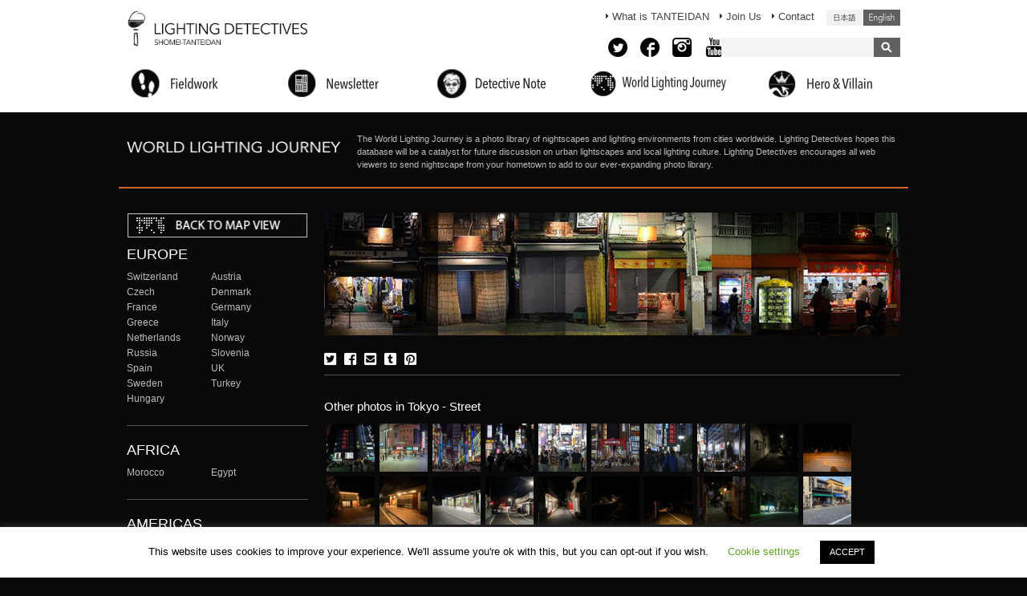

--- FILE ---
content_type: text/html; charset=UTF-8
request_url: https://shomei-tanteidan.org/en/wlj/wlj-14868/
body_size: 21592
content:
<!-- Template Name: single-wlj.php -->


<!DOCTYPE html>
<html lang="en">
<head>
	<meta charset="UTF-8" />
	<meta name="viewport" content="width=device-width">

    <title>Yanaka Shopping Street_Continuous Photo_Yanesen-World Lighting Journey | Lighting Detectives</title>

	<link rel="stylesheet" href="https://shomei-tanteidan.org/wp-content/themes/tanteidan2/css/reset.css" />
	<link rel="stylesheet" href="https://shomei-tanteidan.org/wp-content/themes/tanteidan2/css/960_24_col.css" />
    <link rel="stylesheet" href="https://shomei-tanteidan.org/wp-content/themes/tanteidan2/js/jquery.bxslider.css" type="text/css" />
    <link rel="stylesheet" href="https://shomei-tanteidan.org/wp-content/themes/tanteidan2/js/colorbox/colorbox.css" type="text/css" />
	<link href="https://use.fontawesome.com/releases/v5.6.1/css/all.css" rel="stylesheet">
	<link href="https://fonts.googleapis.com/css?family=Simonetta&display=swap" rel="stylesheet">
    <!-- HTML5 shim, for IE6-8 support of HTML5 elements -->
    <!--[if lt IE 9]>
      <script src="https://html5shim.googlecode.com/svn/trunk/html5.js"></script>
    <![endif]-->

	<link rel="stylesheet" href="https://shomei-tanteidan.org/wp-content/themes/tanteidan2/style.css?1657810354">


<script type="text/javascript" src="https://shomei-tanteidan.org/wp-content/themes/tanteidan2/js/footerFixed.js"></script>

	<meta name='robots' content='index, follow, max-image-preview:large, max-snippet:-1, max-video-preview:-1' />

	<!-- This site is optimized with the Yoast SEO plugin v22.0 - https://yoast.com/wordpress/plugins/seo/ -->
	<link rel="canonical" href="https://shomei-tanteidan.org/en/wlj/wlj-14868/" />
	<meta property="og:locale" content="en_US" />
	<meta property="og:type" content="article" />
	<meta property="og:title" content="Yanaka Shopping Street_Continuous Photo_Yanesen - 照明探偵団" />
	<meta property="og:url" content="https://shomei-tanteidan.org/en/wlj/wlj-14868/" />
	<meta property="og:site_name" content="照明探偵団" />
	<meta property="og:image" content="https://shomei-tanteidan.org/wp-content/uploads/2017/11/a5f7880c925104bae39488cd5ddd8444.jpg" />
	<meta property="og:image:width" content="800" />
	<meta property="og:image:height" content="170" />
	<meta property="og:image:type" content="image/jpeg" />
	<script type="application/ld+json" class="yoast-schema-graph">{"@context":"https://schema.org","@graph":[{"@type":"WebPage","@id":"https://shomei-tanteidan.org/en/wlj/wlj-14868/","url":"https://shomei-tanteidan.org/en/wlj/wlj-14868/","name":"Yanaka Shopping Street_Continuous Photo_Yanesen - 照明探偵団","isPartOf":{"@id":"https://shomei-tanteidan.org/#website"},"primaryImageOfPage":{"@id":"https://shomei-tanteidan.org/en/wlj/wlj-14868/#primaryimage"},"image":{"@id":"https://shomei-tanteidan.org/en/wlj/wlj-14868/#primaryimage"},"thumbnailUrl":"https://shomei-tanteidan.org/wp-content/uploads/2017/11/a5f7880c925104bae39488cd5ddd8444.jpg","datePublished":"2017-11-09T07:39:21+00:00","dateModified":"2017-11-09T07:39:21+00:00","breadcrumb":{"@id":"https://shomei-tanteidan.org/en/wlj/wlj-14868/#breadcrumb"},"inLanguage":"en-US","potentialAction":[{"@type":"ReadAction","target":["https://shomei-tanteidan.org/en/wlj/wlj-14868/"]}]},{"@type":"ImageObject","inLanguage":"en-US","@id":"https://shomei-tanteidan.org/en/wlj/wlj-14868/#primaryimage","url":"https://shomei-tanteidan.org/wp-content/uploads/2017/11/a5f7880c925104bae39488cd5ddd8444.jpg","contentUrl":"https://shomei-tanteidan.org/wp-content/uploads/2017/11/a5f7880c925104bae39488cd5ddd8444.jpg","width":800,"height":170},{"@type":"BreadcrumbList","@id":"https://shomei-tanteidan.org/en/wlj/wlj-14868/#breadcrumb","itemListElement":[{"@type":"ListItem","position":1,"name":"Home","item":"https://shomei-tanteidan.org/"},{"@type":"ListItem","position":2,"name":"Yanaka Shopping Street_Continuous Photo_Yanesen"}]},{"@type":"WebSite","@id":"https://shomei-tanteidan.org/#website","url":"https://shomei-tanteidan.org/","name":"照明探偵団","description":"Just another WordPress site","potentialAction":[{"@type":"SearchAction","target":{"@type":"EntryPoint","urlTemplate":"https://shomei-tanteidan.org/?s={search_term_string}"},"query-input":"required name=search_term_string"}],"inLanguage":"en-US"}]}</script>
	<!-- / Yoast SEO plugin. -->


<link rel='dns-prefetch' href='//ajax.googleapis.com' />
<link rel="alternate" type="application/rss+xml" title="照明探偵団 &raquo; Feed" href="https://shomei-tanteidan.org/en/feed/" />
<link rel="alternate" type="application/rss+xml" title="照明探偵団 &raquo; Comments Feed" href="https://shomei-tanteidan.org/en/comments/feed/" />
<script type="text/javascript">
/* <![CDATA[ */
window._wpemojiSettings = {"baseUrl":"https:\/\/s.w.org\/images\/core\/emoji\/14.0.0\/72x72\/","ext":".png","svgUrl":"https:\/\/s.w.org\/images\/core\/emoji\/14.0.0\/svg\/","svgExt":".svg","source":{"concatemoji":"https:\/\/shomei-tanteidan.org\/wp-includes\/js\/wp-emoji-release.min.js?ver=6.4.7"}};
/*! This file is auto-generated */
!function(i,n){var o,s,e;function c(e){try{var t={supportTests:e,timestamp:(new Date).valueOf()};sessionStorage.setItem(o,JSON.stringify(t))}catch(e){}}function p(e,t,n){e.clearRect(0,0,e.canvas.width,e.canvas.height),e.fillText(t,0,0);var t=new Uint32Array(e.getImageData(0,0,e.canvas.width,e.canvas.height).data),r=(e.clearRect(0,0,e.canvas.width,e.canvas.height),e.fillText(n,0,0),new Uint32Array(e.getImageData(0,0,e.canvas.width,e.canvas.height).data));return t.every(function(e,t){return e===r[t]})}function u(e,t,n){switch(t){case"flag":return n(e,"\ud83c\udff3\ufe0f\u200d\u26a7\ufe0f","\ud83c\udff3\ufe0f\u200b\u26a7\ufe0f")?!1:!n(e,"\ud83c\uddfa\ud83c\uddf3","\ud83c\uddfa\u200b\ud83c\uddf3")&&!n(e,"\ud83c\udff4\udb40\udc67\udb40\udc62\udb40\udc65\udb40\udc6e\udb40\udc67\udb40\udc7f","\ud83c\udff4\u200b\udb40\udc67\u200b\udb40\udc62\u200b\udb40\udc65\u200b\udb40\udc6e\u200b\udb40\udc67\u200b\udb40\udc7f");case"emoji":return!n(e,"\ud83e\udef1\ud83c\udffb\u200d\ud83e\udef2\ud83c\udfff","\ud83e\udef1\ud83c\udffb\u200b\ud83e\udef2\ud83c\udfff")}return!1}function f(e,t,n){var r="undefined"!=typeof WorkerGlobalScope&&self instanceof WorkerGlobalScope?new OffscreenCanvas(300,150):i.createElement("canvas"),a=r.getContext("2d",{willReadFrequently:!0}),o=(a.textBaseline="top",a.font="600 32px Arial",{});return e.forEach(function(e){o[e]=t(a,e,n)}),o}function t(e){var t=i.createElement("script");t.src=e,t.defer=!0,i.head.appendChild(t)}"undefined"!=typeof Promise&&(o="wpEmojiSettingsSupports",s=["flag","emoji"],n.supports={everything:!0,everythingExceptFlag:!0},e=new Promise(function(e){i.addEventListener("DOMContentLoaded",e,{once:!0})}),new Promise(function(t){var n=function(){try{var e=JSON.parse(sessionStorage.getItem(o));if("object"==typeof e&&"number"==typeof e.timestamp&&(new Date).valueOf()<e.timestamp+604800&&"object"==typeof e.supportTests)return e.supportTests}catch(e){}return null}();if(!n){if("undefined"!=typeof Worker&&"undefined"!=typeof OffscreenCanvas&&"undefined"!=typeof URL&&URL.createObjectURL&&"undefined"!=typeof Blob)try{var e="postMessage("+f.toString()+"("+[JSON.stringify(s),u.toString(),p.toString()].join(",")+"));",r=new Blob([e],{type:"text/javascript"}),a=new Worker(URL.createObjectURL(r),{name:"wpTestEmojiSupports"});return void(a.onmessage=function(e){c(n=e.data),a.terminate(),t(n)})}catch(e){}c(n=f(s,u,p))}t(n)}).then(function(e){for(var t in e)n.supports[t]=e[t],n.supports.everything=n.supports.everything&&n.supports[t],"flag"!==t&&(n.supports.everythingExceptFlag=n.supports.everythingExceptFlag&&n.supports[t]);n.supports.everythingExceptFlag=n.supports.everythingExceptFlag&&!n.supports.flag,n.DOMReady=!1,n.readyCallback=function(){n.DOMReady=!0}}).then(function(){return e}).then(function(){var e;n.supports.everything||(n.readyCallback(),(e=n.source||{}).concatemoji?t(e.concatemoji):e.wpemoji&&e.twemoji&&(t(e.twemoji),t(e.wpemoji)))}))}((window,document),window._wpemojiSettings);
/* ]]> */
</script>
<style id='wp-emoji-styles-inline-css' type='text/css'>

	img.wp-smiley, img.emoji {
		display: inline !important;
		border: none !important;
		box-shadow: none !important;
		height: 1em !important;
		width: 1em !important;
		margin: 0 0.07em !important;
		vertical-align: -0.1em !important;
		background: none !important;
		padding: 0 !important;
	}
</style>
<link rel='stylesheet' id='wp-block-library-css' href='https://shomei-tanteidan.org/wp-includes/css/dist/block-library/style.min.css?ver=6.4.7' type='text/css' media='all' />
<style id='classic-theme-styles-inline-css' type='text/css'>
/*! This file is auto-generated */
.wp-block-button__link{color:#fff;background-color:#32373c;border-radius:9999px;box-shadow:none;text-decoration:none;padding:calc(.667em + 2px) calc(1.333em + 2px);font-size:1.125em}.wp-block-file__button{background:#32373c;color:#fff;text-decoration:none}
</style>
<style id='global-styles-inline-css' type='text/css'>
body{--wp--preset--color--black: #000000;--wp--preset--color--cyan-bluish-gray: #abb8c3;--wp--preset--color--white: #ffffff;--wp--preset--color--pale-pink: #f78da7;--wp--preset--color--vivid-red: #cf2e2e;--wp--preset--color--luminous-vivid-orange: #ff6900;--wp--preset--color--luminous-vivid-amber: #fcb900;--wp--preset--color--light-green-cyan: #7bdcb5;--wp--preset--color--vivid-green-cyan: #00d084;--wp--preset--color--pale-cyan-blue: #8ed1fc;--wp--preset--color--vivid-cyan-blue: #0693e3;--wp--preset--color--vivid-purple: #9b51e0;--wp--preset--gradient--vivid-cyan-blue-to-vivid-purple: linear-gradient(135deg,rgba(6,147,227,1) 0%,rgb(155,81,224) 100%);--wp--preset--gradient--light-green-cyan-to-vivid-green-cyan: linear-gradient(135deg,rgb(122,220,180) 0%,rgb(0,208,130) 100%);--wp--preset--gradient--luminous-vivid-amber-to-luminous-vivid-orange: linear-gradient(135deg,rgba(252,185,0,1) 0%,rgba(255,105,0,1) 100%);--wp--preset--gradient--luminous-vivid-orange-to-vivid-red: linear-gradient(135deg,rgba(255,105,0,1) 0%,rgb(207,46,46) 100%);--wp--preset--gradient--very-light-gray-to-cyan-bluish-gray: linear-gradient(135deg,rgb(238,238,238) 0%,rgb(169,184,195) 100%);--wp--preset--gradient--cool-to-warm-spectrum: linear-gradient(135deg,rgb(74,234,220) 0%,rgb(151,120,209) 20%,rgb(207,42,186) 40%,rgb(238,44,130) 60%,rgb(251,105,98) 80%,rgb(254,248,76) 100%);--wp--preset--gradient--blush-light-purple: linear-gradient(135deg,rgb(255,206,236) 0%,rgb(152,150,240) 100%);--wp--preset--gradient--blush-bordeaux: linear-gradient(135deg,rgb(254,205,165) 0%,rgb(254,45,45) 50%,rgb(107,0,62) 100%);--wp--preset--gradient--luminous-dusk: linear-gradient(135deg,rgb(255,203,112) 0%,rgb(199,81,192) 50%,rgb(65,88,208) 100%);--wp--preset--gradient--pale-ocean: linear-gradient(135deg,rgb(255,245,203) 0%,rgb(182,227,212) 50%,rgb(51,167,181) 100%);--wp--preset--gradient--electric-grass: linear-gradient(135deg,rgb(202,248,128) 0%,rgb(113,206,126) 100%);--wp--preset--gradient--midnight: linear-gradient(135deg,rgb(2,3,129) 0%,rgb(40,116,252) 100%);--wp--preset--font-size--small: 13px;--wp--preset--font-size--medium: 20px;--wp--preset--font-size--large: 36px;--wp--preset--font-size--x-large: 42px;--wp--preset--spacing--20: 0.44rem;--wp--preset--spacing--30: 0.67rem;--wp--preset--spacing--40: 1rem;--wp--preset--spacing--50: 1.5rem;--wp--preset--spacing--60: 2.25rem;--wp--preset--spacing--70: 3.38rem;--wp--preset--spacing--80: 5.06rem;--wp--preset--shadow--natural: 6px 6px 9px rgba(0, 0, 0, 0.2);--wp--preset--shadow--deep: 12px 12px 50px rgba(0, 0, 0, 0.4);--wp--preset--shadow--sharp: 6px 6px 0px rgba(0, 0, 0, 0.2);--wp--preset--shadow--outlined: 6px 6px 0px -3px rgba(255, 255, 255, 1), 6px 6px rgba(0, 0, 0, 1);--wp--preset--shadow--crisp: 6px 6px 0px rgba(0, 0, 0, 1);}:where(.is-layout-flex){gap: 0.5em;}:where(.is-layout-grid){gap: 0.5em;}body .is-layout-flow > .alignleft{float: left;margin-inline-start: 0;margin-inline-end: 2em;}body .is-layout-flow > .alignright{float: right;margin-inline-start: 2em;margin-inline-end: 0;}body .is-layout-flow > .aligncenter{margin-left: auto !important;margin-right: auto !important;}body .is-layout-constrained > .alignleft{float: left;margin-inline-start: 0;margin-inline-end: 2em;}body .is-layout-constrained > .alignright{float: right;margin-inline-start: 2em;margin-inline-end: 0;}body .is-layout-constrained > .aligncenter{margin-left: auto !important;margin-right: auto !important;}body .is-layout-constrained > :where(:not(.alignleft):not(.alignright):not(.alignfull)){max-width: var(--wp--style--global--content-size);margin-left: auto !important;margin-right: auto !important;}body .is-layout-constrained > .alignwide{max-width: var(--wp--style--global--wide-size);}body .is-layout-flex{display: flex;}body .is-layout-flex{flex-wrap: wrap;align-items: center;}body .is-layout-flex > *{margin: 0;}body .is-layout-grid{display: grid;}body .is-layout-grid > *{margin: 0;}:where(.wp-block-columns.is-layout-flex){gap: 2em;}:where(.wp-block-columns.is-layout-grid){gap: 2em;}:where(.wp-block-post-template.is-layout-flex){gap: 1.25em;}:where(.wp-block-post-template.is-layout-grid){gap: 1.25em;}.has-black-color{color: var(--wp--preset--color--black) !important;}.has-cyan-bluish-gray-color{color: var(--wp--preset--color--cyan-bluish-gray) !important;}.has-white-color{color: var(--wp--preset--color--white) !important;}.has-pale-pink-color{color: var(--wp--preset--color--pale-pink) !important;}.has-vivid-red-color{color: var(--wp--preset--color--vivid-red) !important;}.has-luminous-vivid-orange-color{color: var(--wp--preset--color--luminous-vivid-orange) !important;}.has-luminous-vivid-amber-color{color: var(--wp--preset--color--luminous-vivid-amber) !important;}.has-light-green-cyan-color{color: var(--wp--preset--color--light-green-cyan) !important;}.has-vivid-green-cyan-color{color: var(--wp--preset--color--vivid-green-cyan) !important;}.has-pale-cyan-blue-color{color: var(--wp--preset--color--pale-cyan-blue) !important;}.has-vivid-cyan-blue-color{color: var(--wp--preset--color--vivid-cyan-blue) !important;}.has-vivid-purple-color{color: var(--wp--preset--color--vivid-purple) !important;}.has-black-background-color{background-color: var(--wp--preset--color--black) !important;}.has-cyan-bluish-gray-background-color{background-color: var(--wp--preset--color--cyan-bluish-gray) !important;}.has-white-background-color{background-color: var(--wp--preset--color--white) !important;}.has-pale-pink-background-color{background-color: var(--wp--preset--color--pale-pink) !important;}.has-vivid-red-background-color{background-color: var(--wp--preset--color--vivid-red) !important;}.has-luminous-vivid-orange-background-color{background-color: var(--wp--preset--color--luminous-vivid-orange) !important;}.has-luminous-vivid-amber-background-color{background-color: var(--wp--preset--color--luminous-vivid-amber) !important;}.has-light-green-cyan-background-color{background-color: var(--wp--preset--color--light-green-cyan) !important;}.has-vivid-green-cyan-background-color{background-color: var(--wp--preset--color--vivid-green-cyan) !important;}.has-pale-cyan-blue-background-color{background-color: var(--wp--preset--color--pale-cyan-blue) !important;}.has-vivid-cyan-blue-background-color{background-color: var(--wp--preset--color--vivid-cyan-blue) !important;}.has-vivid-purple-background-color{background-color: var(--wp--preset--color--vivid-purple) !important;}.has-black-border-color{border-color: var(--wp--preset--color--black) !important;}.has-cyan-bluish-gray-border-color{border-color: var(--wp--preset--color--cyan-bluish-gray) !important;}.has-white-border-color{border-color: var(--wp--preset--color--white) !important;}.has-pale-pink-border-color{border-color: var(--wp--preset--color--pale-pink) !important;}.has-vivid-red-border-color{border-color: var(--wp--preset--color--vivid-red) !important;}.has-luminous-vivid-orange-border-color{border-color: var(--wp--preset--color--luminous-vivid-orange) !important;}.has-luminous-vivid-amber-border-color{border-color: var(--wp--preset--color--luminous-vivid-amber) !important;}.has-light-green-cyan-border-color{border-color: var(--wp--preset--color--light-green-cyan) !important;}.has-vivid-green-cyan-border-color{border-color: var(--wp--preset--color--vivid-green-cyan) !important;}.has-pale-cyan-blue-border-color{border-color: var(--wp--preset--color--pale-cyan-blue) !important;}.has-vivid-cyan-blue-border-color{border-color: var(--wp--preset--color--vivid-cyan-blue) !important;}.has-vivid-purple-border-color{border-color: var(--wp--preset--color--vivid-purple) !important;}.has-vivid-cyan-blue-to-vivid-purple-gradient-background{background: var(--wp--preset--gradient--vivid-cyan-blue-to-vivid-purple) !important;}.has-light-green-cyan-to-vivid-green-cyan-gradient-background{background: var(--wp--preset--gradient--light-green-cyan-to-vivid-green-cyan) !important;}.has-luminous-vivid-amber-to-luminous-vivid-orange-gradient-background{background: var(--wp--preset--gradient--luminous-vivid-amber-to-luminous-vivid-orange) !important;}.has-luminous-vivid-orange-to-vivid-red-gradient-background{background: var(--wp--preset--gradient--luminous-vivid-orange-to-vivid-red) !important;}.has-very-light-gray-to-cyan-bluish-gray-gradient-background{background: var(--wp--preset--gradient--very-light-gray-to-cyan-bluish-gray) !important;}.has-cool-to-warm-spectrum-gradient-background{background: var(--wp--preset--gradient--cool-to-warm-spectrum) !important;}.has-blush-light-purple-gradient-background{background: var(--wp--preset--gradient--blush-light-purple) !important;}.has-blush-bordeaux-gradient-background{background: var(--wp--preset--gradient--blush-bordeaux) !important;}.has-luminous-dusk-gradient-background{background: var(--wp--preset--gradient--luminous-dusk) !important;}.has-pale-ocean-gradient-background{background: var(--wp--preset--gradient--pale-ocean) !important;}.has-electric-grass-gradient-background{background: var(--wp--preset--gradient--electric-grass) !important;}.has-midnight-gradient-background{background: var(--wp--preset--gradient--midnight) !important;}.has-small-font-size{font-size: var(--wp--preset--font-size--small) !important;}.has-medium-font-size{font-size: var(--wp--preset--font-size--medium) !important;}.has-large-font-size{font-size: var(--wp--preset--font-size--large) !important;}.has-x-large-font-size{font-size: var(--wp--preset--font-size--x-large) !important;}
.wp-block-navigation a:where(:not(.wp-element-button)){color: inherit;}
:where(.wp-block-post-template.is-layout-flex){gap: 1.25em;}:where(.wp-block-post-template.is-layout-grid){gap: 1.25em;}
:where(.wp-block-columns.is-layout-flex){gap: 2em;}:where(.wp-block-columns.is-layout-grid){gap: 2em;}
.wp-block-pullquote{font-size: 1.5em;line-height: 1.6;}
</style>
<link rel='stylesheet' id='bogo-css' href='https://shomei-tanteidan.org/wp-content/plugins/bogo/includes/css/style.css?ver=3.3' type='text/css' media='all' />
<link rel='stylesheet' id='cookie-law-info-css' href='https://shomei-tanteidan.org/wp-content/plugins/cookie-law-info/legacy/public/css/cookie-law-info-public.css?ver=3.1.8' type='text/css' media='all' />
<link rel='stylesheet' id='cookie-law-info-gdpr-css' href='https://shomei-tanteidan.org/wp-content/plugins/cookie-law-info/legacy/public/css/cookie-law-info-gdpr.css?ver=3.1.8' type='text/css' media='all' />
<link rel='stylesheet' id='newsletter-css' href='https://shomei-tanteidan.org/wp-content/plugins/newsletter/style.css?ver=8.3.9' type='text/css' media='all' />
<script type="text/javascript" src="https://ajax.googleapis.com/ajax/libs/jquery/1.12.4/jquery.min.js?ver=1.12.4" id="jquery-js"></script>
<script type="text/javascript" src="https://shomei-tanteidan.org/wp-content/themes/tanteidan2/js/jquery.bxslider.min.js?ver=4.1.2" id="bxslider-js"></script>
<script type="text/javascript" src="https://shomei-tanteidan.org/wp-content/themes/tanteidan2/js/colorbox/jquery.colorbox.js?ver=1.5.10" id="colorbox-js"></script>
<script type="text/javascript" id="cookie-law-info-js-extra">
/* <![CDATA[ */
var Cli_Data = {"nn_cookie_ids":[],"cookielist":[],"non_necessary_cookies":[],"ccpaEnabled":"","ccpaRegionBased":"","ccpaBarEnabled":"","strictlyEnabled":["necessary","obligatoire"],"ccpaType":"gdpr","js_blocking":"","custom_integration":"","triggerDomRefresh":"","secure_cookies":""};
var cli_cookiebar_settings = {"animate_speed_hide":"500","animate_speed_show":"500","background":"#FFF","border":"#b1a6a6c2","border_on":"","button_1_button_colour":"#000","button_1_button_hover":"#000000","button_1_link_colour":"#fff","button_1_as_button":"1","button_1_new_win":"","button_2_button_colour":"#333","button_2_button_hover":"#292929","button_2_link_colour":"#444","button_2_as_button":"","button_2_hidebar":"","button_3_button_colour":"#000","button_3_button_hover":"#000000","button_3_link_colour":"#fff","button_3_as_button":"1","button_3_new_win":"","button_4_button_colour":"#000","button_4_button_hover":"#000000","button_4_link_colour":"#62a329","button_4_as_button":"","button_7_button_colour":"#61a229","button_7_button_hover":"#4e8221","button_7_link_colour":"#fff","button_7_as_button":"1","button_7_new_win":"","font_family":"inherit","header_fix":"","notify_animate_hide":"1","notify_animate_show":"","notify_div_id":"#cookie-law-info-bar","notify_position_horizontal":"right","notify_position_vertical":"bottom","scroll_close":"","scroll_close_reload":"","accept_close_reload":"","reject_close_reload":"","showagain_tab":"","showagain_background":"#fff","showagain_border":"#000","showagain_div_id":"#cookie-law-info-again","showagain_x_position":"100px","text":"#000","show_once_yn":"","show_once":"10000","logging_on":"","as_popup":"","popup_overlay":"1","bar_heading_text":"","cookie_bar_as":"banner","popup_showagain_position":"bottom-right","widget_position":"left"};
var log_object = {"ajax_url":"https:\/\/shomei-tanteidan.org\/wp-admin\/admin-ajax.php"};
/* ]]> */
</script>
<script type="text/javascript" src="https://shomei-tanteidan.org/wp-content/plugins/cookie-law-info/legacy/public/js/cookie-law-info-public.js?ver=3.1.8" id="cookie-law-info-js"></script>
<!--[if lt IE 8]>
<script type="text/javascript" src="https://shomei-tanteidan.org/wp-includes/js/json2.min.js?ver=2015-05-03" id="json2-js"></script>
<![endif]-->
<link rel="https://api.w.org/" href="https://shomei-tanteidan.org/en/wp-json/" /><link rel="EditURI" type="application/rsd+xml" title="RSD" href="https://shomei-tanteidan.org/xmlrpc.php?rsd" />
<link rel='shortlink' href='https://shomei-tanteidan.org/en/?p=14869' />
<link rel="alternate" type="application/json+oembed" href="https://shomei-tanteidan.org/en/wp-json/oembed/1.0/embed?url=https%3A%2F%2Fshomei-tanteidan.org%2Fen%2Fwlj%2Fwlj-14868%2F" />
<link rel="alternate" type="text/xml+oembed" href="https://shomei-tanteidan.org/en/wp-json/oembed/1.0/embed?url=https%3A%2F%2Fshomei-tanteidan.org%2Fen%2Fwlj%2Fwlj-14868%2F&#038;format=xml" />
<link rel="alternate" hreflang="ja" href="https://shomei-tanteidan.org/wlj/wlj-14868/" />
<link rel="alternate" hreflang="en-US" href="https://shomei-tanteidan.org/en/wlj/wlj-14868/" />
	<script	type='text/javascript'><!--
	function prepare_attr_jl(str) {
		return str.replace(/\ /g, "___");
	}
	function reaction_buttons_increment_button_ajax(post_id, button){
		var already_voted_text = 'Thanks, Already voted.';
		var only_one_vote = true;
		var show_after_votes = true;
		var use_as_counter = false;
		var use_percentages = false;
		var buttons = ["Hero","Villain"];

		if(jQuery("#reaction_buttons_post" + post_id + " .reaction_button_" + prepare_attr_jl(button) + "_count").hasClass('voted')){
			return;
		}

		if(!use_as_counter){
			// remove the href attribute before sending the request to make
			// sure no one votes more than once by clicking ten times fast
			if(only_one_vote){
				// remove all the href's from the posts and replace it by the
				// alert not to vote twice if set
				if(already_voted_text){
					jQuery("#reaction_buttons_post" + post_id + " .reaction_button").attr('href', 'javascript:alert(\'' + already_voted_text + '\');');
				}
				else{
					jQuery("#reaction_buttons_post" + post_id + " .reaction_button").removeAttr('href');
				}
			}
			else{
				// remove/replace only on the clicked button
				if(already_voted_text){
					jQuery("#reaction_buttons_post" + post_id + " .reaction_button_" + prepare_attr_jl(button) + "_count").attr('href', 'javascript:alert(\'' + already_voted_text + '\');');
				}
				else{
					jQuery("#reaction_buttons_post" + post_id + " .reaction_button_" + prepare_attr_jl(button) + "_count").removeAttr('href');
				}
			}
		}
		jQuery.ajax({
				type: "post",url: "https://shomei-tanteidan.org/wp-admin/admin-ajax.php", dataType: 'json',
					data: { action: 'reaction_buttons_increment_button_php', post_id: post_id, button: button, _ajax_nonce: '41d8bfd1d0' },
					success: function(data){
						if(use_percentages){
							var i;
							var b;
							for(i = 0; i < buttons.length; ++i){
								b = buttons[i];
								jQuery("#reaction_buttons_post" + post_id + " .reaction_button_" + prepare_attr_jl(b) + "_count .count").html("("+data['percentage'][b]+")");
							}
						}
						else{
							jQuery("#reaction_buttons_post" + post_id + " .reaction_button_" + prepare_attr_jl(button) + "_count .count").html("("+data['count']+")");
						}
						if(only_one_vote){
							jQuery("#reaction_buttons_post" + post_id + " .reaction_button").addClass('voted');
							var ret = parseInt(jQuery(".hv-count-" + prepare_attr_jl(button) + "-value").text(),10);

							ret = ret + 1;
							jQuery(".hv-count-" + prepare_attr_jl(button) + "-value").text(ret);


							jQuery(".reaction_buttons").css("display", "none");
							jQuery(".reaction_counts").css("display", "block");
						}
						else{
							jQuery("#reaction_buttons_post" + post_id + " .reaction_button_" + prepare_attr_jl(button) + "_count .count").addClass('voted');
						}
						if(show_after_votes){
							jQuery("#reaction_buttons_post" + post_id + " .reaction_button .count").removeAttr('style');
						}
					}
			});
		}
	--></script>
	<!-- All in one Favicon 4.8 --><link rel="shortcut icon" href="https://shomei-tanteidan.org/wp-content/uploads/2014/09/favicon.png" />

	<script type="text/javascript">
    jQuery(document).ready(function(){
	    $(".iframe").colorbox({iframe:true, width:"95%", height:"95%"});
		$("a.colorbox").colorbox({width:"95%", height:"95%"});
        $('.fade-area').fadeIn(500);
    });
    </script>

<script type="text/javascript">
$(window).load(function() {
        $('.frameLineLoad').toggle();
        $('.frameLine').toggle();
        $('.slider').bxSlider({
            pager:false,
            minSlides: 1,
            maxSlides: 6,
            slideWidth: 100,
            slideMargin: 10
        });
            setCookie( 'ld_deflang', 'en', 30 );
});
</script>

<script>
    $(function(){
        $("#acMenu dt").on("click", function() {
            $(".select-country-img1").toggle();
            $(".select-country-img2").toggle();
            $(this).next().slideToggle();
        });

        $(".bogo-navi li.ja").on("click", function() {
            setCookie( 'ld_deflang', 'ja', 30 );
        });
        $(".bogo-navi li.en").on("click", function() {
            setCookie( 'ld_deflang', 'en', 30 );
        });
    });
</script>



    <!-- Start Google Map -->
            <script type="text/javascript" src="https://maps.googleapis.com/maps/api/js?key=AIzaSyCtEKyDyyQn1w3KetkB-dFPNyTo21YLHKg&sensor=false"></script>

<script type="text/javascript">function initialize() {
			var latlng = new google.maps.LatLng(35.727656, 139.765014);
			 var myOptions = {
			 	zoom: 13,
			 	center: latlng,
			 	mapTypeId: google.maps.MapTypeId.ROADMAP,
			 	styles:[{"stylers":[{"hue":"#ff1a00"},{"invert_lightness":true},{"saturation":-100},{"lightness":33},{"gamma":0.5}]},{"featureType":"water","elementType":"geometry","stylers":[{"color":"#2D333C"}]}]
			 };
			 var map = new google.maps.Map(document.getElementById("map_canvas"), myOptions);var icon = new google.maps.MarkerImage("https://shomei-tanteidan.org/wp-content/themes/tanteidan2/img/icon-marker-orange.png",new google.maps.Size(16,16),new google.maps.Point(0,0));var m_latlng1 = new google.maps.LatLng(35.727656, 139.765014);
		  var marker = new google.maps.Marker({
		    position: m_latlng1,
		    map: map,
		    icon:icon
		  });}</script>




</head>

        <body data-rsssl=1 onload="initialize();" class="wrap-wlj">
    

<!-- Google Tag Manager -->
<noscript><iframe src="//www.googletagmanager.com/ns.html?id=GTM-KMJLJ7"
height="0" width="0" style="display:none;visibility:hidden"></iframe></noscript>
<script>(function(w,d,s,l,i){w[l]=w[l]||[];w[l].push({'gtm.start':
new Date().getTime(),event:'gtm.js'});var f=d.getElementsByTagName(s)[0],
j=d.createElement(s),dl=l!='dataLayer'?'&l='+l:'';j.async=true;j.src=
'//www.googletagmanager.com/gtm.js?id='+i+dl;f.parentNode.insertBefore(j,f);
})(window,document,'script','dataLayer','GTM-KMJLJ7');</script>
<!-- End Google Tag Manager -->



<div id="fb-root"></div>
<script>(function(d, s, id) {
  var js, fjs = d.getElementsByTagName(s)[0];
  if (d.getElementById(id)) return;
  js = d.createElement(s); js.id = id;
  js.src = "//connect.facebook.net/en_US/sdk.js#xfbml=1&appId=681751901905209&version=v2.12";
  fjs.parentNode.insertBefore(js, fjs);
}(document, 'script', 'facebook-jssdk'));</script>

<div id="wrap">

	<div id="global-head">
	<header>
        <div class="container_24">
            <div class="grid_7">
                <div class="logo" itemscope itemtype="http://schema.org/Organization">
                <a itemprop="url" href="https://shomei-tanteidan.org/en/"><img itemprop="logo" src="https://shomei-tanteidan.org/wp-content/themes/tanteidan2/img/logo-en-2.png" alt="Lighting Detectives - SHOMEI TANTEIDAN"></a>
                </div>
            </div>

            <div class="grid_17">
            <div id="header-navi">
            <nav class="clearfix">
                <div class="bogo-navi">
                <ul class="bogo-language-switcher"><li class="en-US en current first"><span class="bogoflags bogoflags-us"></span> <span class="bogo-language-name"><a rel="alternate" hreflang="en-US" href="https://shomei-tanteidan.org/en/wlj/wlj-14868/" title="English" class="current" aria-current="page">English (United States)</a></span></li>
<li class="ja last"><span class="bogoflags bogoflags-jp"></span> <span class="bogo-language-name"><a rel="alternate" hreflang="ja" href="https://shomei-tanteidan.org/wlj/wlj-14868/" title="Japanese">日本語</a></span></li>
</ul>
                </div>
                <div class="menu-navi">
                <ul>
                <li class=""><a href="https://shomei-tanteidan.org/en/welcome/" id="header-menu1">What is TANTEIDAN</a></li>
                <li class=""><a href="https://shomei-tanteidan.org/en/join/" id="header-menu2">Join Us</a></li>
                <li class=""><a href="https://shomei-tanteidan.org/en/contact/" id="header-menu3">Contact</a></li>
                </ul>
                </div>
            </nav>
				
<!-- ==============================
	SNSアイコン追加（add 2021.7.12）
================================= -->

            <div class="sns-area">
                <div class="sns-navi sns-navi-en">
                <ul>
					<li class=""><a href="https://twitter.com/LightingDetect1" id="sns-menu4" target="_blank"><img src="https://shomei-tanteidan.org/wp-content/themes/tanteidan2/img/twitter-4-48.png" alt="Twitter"></a>
            </li>
					<li class=""><a href="https://www.facebook.com/LightingDetectives" id="sns-menu1" target="_blank"><img src="https://shomei-tanteidan.org/wp-content/themes/tanteidan2/img/facebook-7-48.png" alt="facebook page"></a>
            </li>
                <li class=""><a href="https://www.instagram.com/lightingdetectives/" id="sns-menu2" target="_blank"><img src="https://shomei-tanteidan.org/wp-content/themes/tanteidan2/img/instagram-6-48.png" alt="instagram"></a></li>
                <li class=""><a href="https://www.youtube.com/channel/UCdTUiXxNUK09i34GBhVE7kg" id="sns-menu3" target="_blank"><img src="https://shomei-tanteidan.org/wp-content/themes/tanteidan2/img/youtube-6-48.png" alt="Youtube"></a></li>
                </ul>
				</div>
				</div>
<!-- end SNSアイコン追加 -->				
				
            <div class="search-area clearfix">
                <form method="get" action="https://shomei-tanteidan.org/en" id="search-box">
                    <input name="s" id="s" type="text" />
                    <input id="submit" type="image" value="Search" src="https://shomei-tanteidan.org/wp-content/themes/tanteidan2/img/search-btn.gif"/>
                </form>
            </div>
            </div>
        	</div>
    	</div>

        <div class="container_24">
            <nav>


<!-- ==============================
	モバイル用ドロワーナビゲーション（add 2020リニューアル）
================================= -->
  <div id="nav-drawer">
	  
  	<!-- ハンバーガーメニュー関連 -->
      <input id="nav-input" type="checkbox" class="nav-unshown">
      <label id="nav-open" for="nav-input"><span></span></label>
      <label class="nav-unshown" id="nav-close" for="nav-input"></label>
  	<!-- end ハンバーガーメニュー関連 -->

      <div id="nav-content" class="nav-drawer-menu">

                <div class="mobile-menu-title-area">
	                MENU
	                <div class="bogo-navi">
	                <ul class="bogo-language-switcher"><li class="en-US en current first"><span class="bogoflags bogoflags-us"></span> <span class="bogo-language-name"><a rel="alternate" hreflang="en-US" href="https://shomei-tanteidan.org/en/wlj/wlj-14868/" title="English" class="current" aria-current="page">English (United States)</a></span></li>
<li class="ja last"><span class="bogoflags bogoflags-jp"></span> <span class="bogo-language-name"><a rel="alternate" hreflang="ja" href="https://shomei-tanteidan.org/wlj/wlj-14868/" title="Japanese">日本語</a></span></li>
</ul>
	                </div>
                </div>

<!-- ==============================
	SNSアイコン追加（add 2021.7.12） Twitter追加(2022.7.14)
================================= -->
<div class="sns-navi-mobile">
<a href="https://twitter.com/LightingDetect1" id="sns-menu4m" target="_blank"><img src="https://shomei-tanteidan.org/wp-content/themes/tanteidan2/img/twitter-4-48-w.png" alt="Twitter"></a>
<a href="https://www.facebook.com/LightingDetectives" id="sns-menu1m" target="_blank"><img src="https://shomei-tanteidan.org/wp-content/themes/tanteidan2/img/facebook-7-48-w.png" alt="facebook page"></a>
<a href="https://www.instagram.com/lightingdetectives/" id="sns-menu2m" target="_blank"><img src="https://shomei-tanteidan.org/wp-content/themes/tanteidan2/img/instagram-6-48-w.png" alt="instagram"></a>
		  <a href="https://www.youtube.com/channel/UCdTUiXxNUK09i34GBhVE7kg" id="sns-menu3m" target="_blank"><img src="https://shomei-tanteidan.org/wp-content/themes/tanteidan2/img/youtube-6-48-w.png" alt="Youtube"></a>
					</div>
<!-- end SNSアイコン追加 -->		  
		  
                <ul>
	            <li><a itemprop="url" href="https://shomei-tanteidan.org/en/"><i class="fas fa-home"></i> HOME</a>
                <li class=""><a href="https://shomei-tanteidan.org/en/welcome/" id="header-menu1">What is TANTEIDAN</a></li>
                <li class=""><a href="https://shomei-tanteidan.org/en/join/" id="header-menu2">Join Us</a></li>
                <li><a href="https://shomei-tanteidan.org/en/category/fieldwork/" id="gmenu-menu1">Fieldwork</a>
                <ul>
                <li><a href="https://shomei-tanteidan.org/en/category/fieldwork/citywalk-salon/">City Walks and Salon</a></li><li><a href="https://shomei-tanteidan.org/en/category/fieldwork/global-research/">Global Research</a></li><li><a href="https://shomei-tanteidan.org/en/category/fieldwork/kidsworkshop/">Children's Workshop</a></li><li><a href="https://shomei-tanteidan.org/en/category/fieldwork/ninja/">Light Up NINJA</a></li><li><a href="https://shomei-tanteidan.org/en/category/fieldwork/nightscape-watching/">Nightscape Watching Tour</a></li><li><a href="https://shomei-tanteidan.org/en/category/fieldwork/candlenight/">Candle Night</a></li><li><a href="https://shomei-tanteidan.org/en/category/fieldwork/online-activities/">Online Activities</a></li><li><a href="https://shomei-tanteidan.org/en/category/fieldwork/annual-forum/">Annual Forum</a></li><li><a href="https://shomei-tanteidan.org/en/category/fieldwork/otherfieldwork/">Other Activity</a></li>                </ul>
	            </li>
                <li class=""><a href="https://shomei-tanteidan.org/en/category/tanteidan-tsushin/" id="gmenu-menu2">Newsletter</a></li>
                <li class=""><a href="https://shomei-tanteidan.org/en/category/note/" id="gmenu-menu3">Detective Note</a>
                <ul>
                <li><a href="https://shomei-tanteidan.org/en/category/note/tantei-note/">Mende's Detectives Note</a></li><li><a href="https://shomei-tanteidan.org/en/category/note/monologue/">Monologue of a Lighting Detective</a></li><li><a href="https://shomei-tanteidan.org/en/category/note/coffeebreak/">Coffee Break</a></li><li><a href="https://shomei-tanteidan.org/en/category/note/lighting-michelin/">Lighting Michelin</a></li>                </ul>
					</li>
                <li class=""><a href="https://shomei-tanteidan.org/en/wljtop/" id="gmenu-menu4">World Lighting Journey</a></li>
                <li class="last"><a href="https://shomei-tanteidan.org/en/herovillain/afanti-hetian-barbecue-paradise/" id="gmenu-menu5">Hero and Villain</a></li>
                <li class=""><a href="https://shomei-tanteidan.org/en/contact/" id="header-menu3"><i class="fas fa-envelope"></i> Contact</a></li>
                </ul>

      </div>




  </div>



<!-- ==============================
	普通のナビゲーション
================================= -->
            <div id="global-navi">
                <ul>
                <li class=""><a href="https://shomei-tanteidan.org/en/category/fieldwork/" id="gmenu-menu1"><img src="https://shomei-tanteidan.org/wp-content/themes/tanteidan2/img/menu-1-en.jpg" alt="Fieldwork"></a>
                <ul>
                <li><a href="https://shomei-tanteidan.org/en/category/fieldwork/citywalk-salon/">City Walks and Salon</a></li><li><a href="https://shomei-tanteidan.org/en/category/fieldwork/global-research/">Global Research</a></li><li><a href="https://shomei-tanteidan.org/en/category/fieldwork/kidsworkshop/">Children's Workshop</a></li><li><a href="https://shomei-tanteidan.org/en/category/fieldwork/ninja/">Light Up NINJA</a></li><li><a href="https://shomei-tanteidan.org/en/category/fieldwork/nightscape-watching/">Nightscape Watching Tour</a></li><li><a href="https://shomei-tanteidan.org/en/category/fieldwork/candlenight/">Candle Night</a></li><li><a href="https://shomei-tanteidan.org/en/category/fieldwork/online-activities/">Online Activities</a></li><li><a href="https://shomei-tanteidan.org/en/category/fieldwork/annual-forum/">Annual Forum</a></li><li><a href="https://shomei-tanteidan.org/en/category/fieldwork/otherfieldwork/">Other Activity</a></li>                </ul>
	            </li>
                <li class=""><a href="https://shomei-tanteidan.org/en/category/tanteidan-tsushin/" id="gmenu-menu2"><img src="https://shomei-tanteidan.org/wp-content/themes/tanteidan2/img/menu-2-en.jpg" alt="Newsletter"></a></li>
                <li class=""><a href="https://shomei-tanteidan.org/en/category/note/" id="gmenu-menu3"><img src="https://shomei-tanteidan.org/wp-content/themes/tanteidan2/img/menu-3-en.jpg" alt="Detective Note"></a>
                <ul>
                <li><a href="https://shomei-tanteidan.org/en/category/note/tantei-note/">Mende's Detectives Note</a></li><li><a href="https://shomei-tanteidan.org/en/category/note/monologue/">Monologue of a Lighting Detective</a></li><li><a href="https://shomei-tanteidan.org/en/category/note/coffeebreak/">Coffee Break</a></li><li><a href="https://shomei-tanteidan.org/en/category/note/lighting-michelin/">Lighting Michelin</a></li>                </ul>
					</li>
                <li class=""><a href="https://shomei-tanteidan.org/en/wljtop-en/" id="gmenu-menu4"><img src="https://shomei-tanteidan.org/wp-content/themes/tanteidan2/img/menu-4-en.jpg" alt="World Lighting Journey"></a></li>
                <li class="last"><a href="https://shomei-tanteidan.org/en/herovillain/afanti-hetian-barbecue-paradise/" id="gmenu-menu5"><img src="https://shomei-tanteidan.org/wp-content/themes/tanteidan2/img/menu-5-en.jpg" alt="Hero and Villain"></a></li>
                </ul>
            </div>
            </nav>
    	</div>
	</header>
	</div>

<div class="wlj-area">

    <div id="contents">
        <div class="container_24 wlj-title-area">
            <div class="grid_7 wlj-title-logo">
            <a href="https://shomei-tanteidan.org/en/wljtop/"><img src="https://shomei-tanteidan.org/wp-content/themes/tanteidan2/img/wlj-logo.png" alt="World Lighting Journey"></a>
            </div>

            <div class="grid_17 wlj-title-description">
                The World Lighting Journey is a photo library of nightscapes and lighting environments from cities worldwide. Lighting Detectives hopes this database will be a catalyst for future discussion on urban lightscapes and local lighting culture. Lighting Detectives encourages all web viewers to send nightscape from your hometown to add to our ever-expanding photo library.            </div>
        </div>



    <div class="container_24">
        <div class="grid_6">
        <div class="wlj-page">
                        <div class="breadcrumb hide-mobile">
            <div itemscope itemtype="http://data-vocabulary.org/Breadcrumb" class="wlj-page-map">
                                    <a href="https://shomei-tanteidan.org/en/wljtop-en/" itemprop="url"><span itemprop="title"><img src="https://shomei-tanteidan.org/wp-content/themes/tanteidan2/img/btn-backto-map.png" alt="Back to Map View"></span></a>
                            </div>
            </div>
        </div>


				    <div class="wlj-sidemenu hide-mobile">
	
		<h3>EUROPE</h3>
		<ul><li><a href="https://shomei-tanteidan.org/en/wljnavi/switzerland/">Switzerland</a></li><li><a href="https://shomei-tanteidan.org/en/wljnavi/austria/">Austria</a></li><li><a href="https://shomei-tanteidan.org/en/wljnavi/czech/">Czech</a></li><li><a href="https://shomei-tanteidan.org/en/wljnavi/denmark/">Denmark</a></li><li><a href="https://shomei-tanteidan.org/en/wljnavi/france/">France</a></li><li><a href="https://shomei-tanteidan.org/en/wljnavi/germany/">Germany</a></li><li><a href="https://shomei-tanteidan.org/en/wljnavi/greece/">Greece</a></li><li><a href="https://shomei-tanteidan.org/en/wljnavi/italy/">Italy</a></li><li><a href="https://shomei-tanteidan.org/en/wljnavi/netherlands/">Netherlands</a></li><li><a href="https://shomei-tanteidan.org/en/wljnavi/norway/">Norway</a></li><li><a href="https://shomei-tanteidan.org/en/wljnavi/russia/">Russia</a></li><li><a href="https://shomei-tanteidan.org/en/wljnavi/slovenia/">Slovenia</a></li><li><a href="https://shomei-tanteidan.org/en/wljnavi/spain/">Spain</a></li><li><a href="https://shomei-tanteidan.org/en/wljnavi/uk/">UK</a></li><li><a href="https://shomei-tanteidan.org/en/wljnavi/sweden/">Sweden</a></li><li><a href="https://shomei-tanteidan.org/en/wljnavi/turkey/">Turkey</a></li><li><a href="https://shomei-tanteidan.org/en/wljnavi/hungary/">Hungary</a></li></ul>		<hr />
		<h3>AFRICA</h3>
		<ul><li><a href="https://shomei-tanteidan.org/en/wljnavi/morocco/">Morocco</a></li><li><a href="https://shomei-tanteidan.org/en/wljnavi/egypt/">Egypt</a></li></ul>		<hr />
		<h3>AMERICAS</h3>
		<ul><li><a href="https://shomei-tanteidan.org/en/wljnavi/usa/">USA</a></li><li><a href="https://shomei-tanteidan.org/en/wljnavi/canada/">Canada</a></li><li><a href="https://shomei-tanteidan.org/en/wljnavi/mexico/">Mexico</a></li><li><a href="https://shomei-tanteidan.org/en/wljnavi/argentina/">Argentina</a></li></ul>		<hr />
		<h3>OCEANIA</h3>
		<ul><li><a href="https://shomei-tanteidan.org/en/wljnavi/australia/">Australia</a></li></ul>		<hr />
		<h3>ASIA</h3>
		<ul><li><a href="https://shomei-tanteidan.org/en/wljnavi/azerbaijan/">Azerbaijan</a></li><li><a href="https://shomei-tanteidan.org/en/wljnavi/qatar/">Qatar</a></li><li><a href="https://shomei-tanteidan.org/en/wljnavi/bhutan/">Bhutan</a></li><li><a href="https://shomei-tanteidan.org/en/wljnavi/china/">China</a></li><li><a href="https://shomei-tanteidan.org/en/wljnavi/india/">India</a></li><li><a href="https://shomei-tanteidan.org/en/wljnavi/indonesia/">Indonesia</a></li><li><a href="https://shomei-tanteidan.org/en/wljnavi/korea/">Korea</a></li><li><a href="https://shomei-tanteidan.org/en/wljnavi/malaysia/">Malaysia</a></li><li><a href="https://shomei-tanteidan.org/en/wljnavi/japan/">Japan</a></li><li><a href="https://shomei-tanteidan.org/en/wljnavi/philippines/">Philippines</a></li><li><a href="https://shomei-tanteidan.org/en/wljnavi/taiwan/">Taiwan</a></li><li><a href="https://shomei-tanteidan.org/en/wljnavi/thailand/">Thailand</a></li><li><a href="https://shomei-tanteidan.org/en/wljnavi/uae/">UAE</a></li><li><a href="https://shomei-tanteidan.org/en/wljnavi/vietnam/">Vietnam</a></li><li><a href="https://shomei-tanteidan.org/en/wljnavi/yemen/">Yemen</a></li><li><a href="https://shomei-tanteidan.org/en/wljnavi/singapore/">Singapore</a></li><li><a href="https://shomei-tanteidan.org/en/wljnavi/myanma-naingngan/">Myanma Naingngan</a></li><li><a href="https://shomei-tanteidan.org/en/wljnavi/brunei/">Brunei</a></li><li><a href="https://shomei-tanteidan.org/en/wljnavi/nepal/">Nepal</a></li><li><a href="https://shomei-tanteidan.org/en/wljnavi/iran/">Iran</a></li></ul>		<hr />
    </div>
    
		    <dl id="acMenu" class="hide-pc">

        <dt class="mb12"><img src="https://shomei-tanteidan.org/wp-content/themes/tanteidan2/img/btn-select-country-close.png" alt="Select Country" class="select-country-img1"><img src="https://shomei-tanteidan.org/wp-content/themes/tanteidan2/img/btn-select-country-open.png" alt="Select Country" class="select-country-img2"></dt>
        <dd>

        <div class="wlj-sidemenu">

            <h3>EUROPE</h3>
            <ul><li><a href="https://shomei-tanteidan.org/en/wljnavi/switzerland/">Switzerland</a></li><li><a href="https://shomei-tanteidan.org/en/wljnavi/austria/">Austria</a></li><li><a href="https://shomei-tanteidan.org/en/wljnavi/czech/">Czech</a></li><li><a href="https://shomei-tanteidan.org/en/wljnavi/denmark/">Denmark</a></li><li><a href="https://shomei-tanteidan.org/en/wljnavi/france/">France</a></li><li><a href="https://shomei-tanteidan.org/en/wljnavi/germany/">Germany</a></li><li><a href="https://shomei-tanteidan.org/en/wljnavi/greece/">Greece</a></li><li><a href="https://shomei-tanteidan.org/en/wljnavi/italy/">Italy</a></li><li><a href="https://shomei-tanteidan.org/en/wljnavi/netherlands/">Netherlands</a></li><li><a href="https://shomei-tanteidan.org/en/wljnavi/norway/">Norway</a></li><li><a href="https://shomei-tanteidan.org/en/wljnavi/russia/">Russia</a></li><li><a href="https://shomei-tanteidan.org/en/wljnavi/slovenia/">Slovenia</a></li><li><a href="https://shomei-tanteidan.org/en/wljnavi/spain/">Spain</a></li><li><a href="https://shomei-tanteidan.org/en/wljnavi/uk/">UK</a></li><li><a href="https://shomei-tanteidan.org/en/wljnavi/sweden/">Sweden</a></li><li><a href="https://shomei-tanteidan.org/en/wljnavi/turkey/">Turkey</a></li><li><a href="https://shomei-tanteidan.org/en/wljnavi/hungary/">Hungary</a></li></ul>            <hr />
            <h3>AFRICA</h3>
            <ul><li><a href="https://shomei-tanteidan.org/en/wljnavi/morocco/">Morocco</a></li><li><a href="https://shomei-tanteidan.org/en/wljnavi/egypt/">Egypt</a></li></ul>            <hr />
            <h3>AMERICAS</h3>
            <ul><li><a href="https://shomei-tanteidan.org/en/wljnavi/usa/">USA</a></li><li><a href="https://shomei-tanteidan.org/en/wljnavi/canada/">Canada</a></li><li><a href="https://shomei-tanteidan.org/en/wljnavi/mexico/">Mexico</a></li><li><a href="https://shomei-tanteidan.org/en/wljnavi/argentina/">Argentina</a></li></ul>            <hr />
            <h3>OCEANIA</h3>
            <ul><li><a href="https://shomei-tanteidan.org/en/wljnavi/australia/">Australia</a></li></ul>            <hr />
            <h3>ASIA</h3>
            <ul><li><a href="https://shomei-tanteidan.org/en/wljnavi/azerbaijan/">Azerbaijan</a></li><li><a href="https://shomei-tanteidan.org/en/wljnavi/qatar/">Qatar</a></li><li><a href="https://shomei-tanteidan.org/en/wljnavi/bhutan/">Bhutan</a></li><li><a href="https://shomei-tanteidan.org/en/wljnavi/china/">China</a></li><li><a href="https://shomei-tanteidan.org/en/wljnavi/india/">India</a></li><li><a href="https://shomei-tanteidan.org/en/wljnavi/indonesia/">Indonesia</a></li><li><a href="https://shomei-tanteidan.org/en/wljnavi/korea/">Korea</a></li><li><a href="https://shomei-tanteidan.org/en/wljnavi/malaysia/">Malaysia</a></li><li><a href="https://shomei-tanteidan.org/en/wljnavi/japan/">Japan</a></li><li><a href="https://shomei-tanteidan.org/en/wljnavi/philippines/">Philippines</a></li><li><a href="https://shomei-tanteidan.org/en/wljnavi/taiwan/">Taiwan</a></li><li><a href="https://shomei-tanteidan.org/en/wljnavi/thailand/">Thailand</a></li><li><a href="https://shomei-tanteidan.org/en/wljnavi/uae/">UAE</a></li><li><a href="https://shomei-tanteidan.org/en/wljnavi/vietnam/">Vietnam</a></li><li><a href="https://shomei-tanteidan.org/en/wljnavi/yemen/">Yemen</a></li><li><a href="https://shomei-tanteidan.org/en/wljnavi/singapore/">Singapore</a></li><li><a href="https://shomei-tanteidan.org/en/wljnavi/myanma-naingngan/">Myanma Naingngan</a></li><li><a href="https://shomei-tanteidan.org/en/wljnavi/brunei/">Brunei</a></li><li><a href="https://shomei-tanteidan.org/en/wljnavi/nepal/">Nepal</a></li><li><a href="https://shomei-tanteidan.org/en/wljnavi/iran/">Iran</a></li></ul>            <hr />

        </div>

        </dd>
		</dl>
	
		
		<!-- ===================
			モバイル用の写真表示
		======================= -->
        <div class="wlj-page mb30 hide-pc">
                        
			                <div class="wlj-photo-land">
			
            <a href="https://shomei-tanteidan.org/wp-content/uploads/2017/11/a5f7880c925104bae39488cd5ddd8444.jpg" class="colorbox"><img src="https://shomei-tanteidan.org/wp-content/uploads/2017/11/a5f7880c925104bae39488cd5ddd8444-800x170.jpg" alt="" /></a>
            </div>


            <!-- SOCIAL BUTTONS -->
			<div class="social-area social-area-bottom clearfix">
			  <ul>


<li><a class="" href="https://twitter.com/intent/tweet?text=Yanaka+Shopping+Street_Continuous+Photo_Yanesen&amp;url=https%3A%2F%2Fshomei-tanteidan.org%2Fen%2Fwlj%2Fwlj-14868%2F" target="_blank"><i class="fab fa-twitter-square fa-lg"></i></a></li><li><a class="" href="https://www.facebook.com/sharer/sharer.php?u=https%3A%2F%2Fshomei-tanteidan.org%2Fen%2Fwlj%2Fwlj-14868%2F" target="_blank"><i class="fab fa-facebook-square fa-lg"></i></a></li><li><a class="" href="mailto:?subject=Check out this site&body=Yanaka+Shopping+Street_Continuous+Photo_Yanesen%0d%0ahttps%3A%2F%2Fshomei-tanteidan.org%2Fen%2Fwlj%2Fwlj-14868%2F" target="_blank"><i class="fas fa-envelope-square fa-lg"></i></a></li><li><a class="" href="https://www.tumblr.com/share/link?url=https%3A%2F%2Fshomei-tanteidan.org%2Fen%2Fwlj%2Fwlj-14868%2F&name=Yanaka+Shopping+Street_Continuous+Photo_Yanesen" target="_blank"><i class="fab fa-tumblr-square fa-lg"></i></a></li><li><a class="" href="https://pinterest.com/pin/create/button/?url=https%3A%2F%2Fshomei-tanteidan.org%2Fen%2Fwlj%2Fwlj-14868%2F&amp;media=https://shomei-tanteidan.org/wp-content/uploads/2017/11/a5f7880c925104bae39488cd5ddd8444.jpg&amp;description=Yanaka+Shopping+Street_Continuous+Photo_Yanesen" data-pin-custom="true" target="_blank"><i class="fab fa-pinterest-square fa-lg"></i></a></li>
  </ul>

			</div>
			<hr />
        </div>
		<!--  end mobile用 -->


        <div class="wlj-page">

            <div class="breadcrumb">
            <div itemscope itemtype="http://data-vocabulary.org/Breadcrumb" class="wlj-page-country">
              <a href="https://shomei-tanteidan.org/en/wljnavi/japan/" itemprop="url"><span itemprop="title">Japan</span></a>
            </div>
            <div itemscope itemtype="http://data-vocabulary.org/Breadcrumb" class="wlj-page-city">
              <a href="https://shomei-tanteidan.org/en/wljnavi/japan/#Tokyo" itemprop="url"><span itemprop="title">Tokyo</span></a>
            </div>
            </div>

            <h2>Yanaka Shopping Street_Continuous Photo_Yanesen</h2>

            <div class="wlj-page-note"></div>

            <div class="wlj-page-meta">Category: Street</div>
            <div class="wlj-page-meta">Photo by: SHOMEI TANTEIDAN</div>

                        <div class="wlj-page-meta mt12"><a href="https://shomei-tanteidan.org/en/terms/" target="_blank">&copy;All Rights Reserved</a></div>


            <hr class="mt12 mb20"/>

                                <div class="wlj-maparea">
                    <div id="map_canvas" style="width:100%;height:200px;"></div>
                    </div>

            
                    </div>
        </div>




        <!-- Photo -->
        <div class="grid_18 wlj-page fade-area">
	        
	        
	        
			<!--　モバイル用に読み込んでいるからここでは読み込みしない
									-->

			<div class="hide-mobile">
					                <div class="wlj-photo-land">
					
	            <a href="https://shomei-tanteidan.org/wp-content/uploads/2017/11/a5f7880c925104bae39488cd5ddd8444.jpg" class="colorbox"><img src="https://shomei-tanteidan.org/wp-content/uploads/2017/11/a5f7880c925104bae39488cd5ddd8444-800x170.jpg" alt="" /></a>
	            </div>
	
	
	                <!-- SOCIAL BUTTONS -->
					<div class="social-area social-area-bottom clearfix">
					  <ul>


<li><a class="" href="https://twitter.com/intent/tweet?text=Yanaka+Shopping+Street_Continuous+Photo_Yanesen&amp;url=https%3A%2F%2Fshomei-tanteidan.org%2Fen%2Fwlj%2Fwlj-14868%2F" target="_blank"><i class="fab fa-twitter-square fa-lg"></i></a></li><li><a class="" href="https://www.facebook.com/sharer/sharer.php?u=https%3A%2F%2Fshomei-tanteidan.org%2Fen%2Fwlj%2Fwlj-14868%2F" target="_blank"><i class="fab fa-facebook-square fa-lg"></i></a></li><li><a class="" href="mailto:?subject=Check out this site&body=Yanaka+Shopping+Street_Continuous+Photo_Yanesen%0d%0ahttps%3A%2F%2Fshomei-tanteidan.org%2Fen%2Fwlj%2Fwlj-14868%2F" target="_blank"><i class="fas fa-envelope-square fa-lg"></i></a></li><li><a class="" href="https://www.tumblr.com/share/link?url=https%3A%2F%2Fshomei-tanteidan.org%2Fen%2Fwlj%2Fwlj-14868%2F&name=Yanaka+Shopping+Street_Continuous+Photo_Yanesen" target="_blank"><i class="fab fa-tumblr-square fa-lg"></i></a></li><li><a class="" href="https://pinterest.com/pin/create/button/?url=https%3A%2F%2Fshomei-tanteidan.org%2Fen%2Fwlj%2Fwlj-14868%2F&amp;media=https://shomei-tanteidan.org/wp-content/uploads/2017/11/a5f7880c925104bae39488cd5ddd8444.jpg&amp;description=Yanaka+Shopping+Street_Continuous+Photo_Yanesen" data-pin-custom="true" target="_blank"><i class="fab fa-pinterest-square fa-lg"></i></a></li>
  </ul>

					</div>
				<hr />
			</div>	
				
            <div class="article-related clearfix">


            <div class="wlj-page-relatedphoto">Other photos in Tokyo - Street</div>

                            <a class='thumb-fadeout' href="https://shomei-tanteidan.org/en/wlj/kabukicho_12/"><img src="https://shomei-tanteidan.org/wp-content/uploads/2024/10/cb5949f0105ad6a54eaecb3566d1dc66-150x150.jpg"  alt="" decoding="async" srcset="https://shomei-tanteidan.org/wp-content/uploads/2024/10/cb5949f0105ad6a54eaecb3566d1dc66-150x150.jpg 150w, https://shomei-tanteidan.org/wp-content/uploads/2024/10/cb5949f0105ad6a54eaecb3566d1dc66-100x100.jpg 100w, https://shomei-tanteidan.org/wp-content/uploads/2024/10/cb5949f0105ad6a54eaecb3566d1dc66-110x110.jpg 110w" sizes="(max-width: 150px) 100vw, 150px" /></a>
            

            

                            <a class='thumb-fadeout' href="https://shomei-tanteidan.org/en/wlj/kabukicho_11/"><img src="https://shomei-tanteidan.org/wp-content/uploads/2024/10/s-PXL_20230719_120502410.PANO_-150x150.jpg"  alt="" decoding="async" srcset="https://shomei-tanteidan.org/wp-content/uploads/2024/10/s-PXL_20230719_120502410.PANO_-150x150.jpg 150w, https://shomei-tanteidan.org/wp-content/uploads/2024/10/s-PXL_20230719_120502410.PANO_-100x100.jpg 100w, https://shomei-tanteidan.org/wp-content/uploads/2024/10/s-PXL_20230719_120502410.PANO_-110x110.jpg 110w" sizes="(max-width: 150px) 100vw, 150px" /></a>
            

            

                            <a class='thumb-fadeout' href="https://shomei-tanteidan.org/en/wlj/kabukicho_10/"><img src="https://shomei-tanteidan.org/wp-content/uploads/2024/10/s-PXL_20230719_113320569-150x150.jpg"  alt="" decoding="async" srcset="https://shomei-tanteidan.org/wp-content/uploads/2024/10/s-PXL_20230719_113320569-150x150.jpg 150w, https://shomei-tanteidan.org/wp-content/uploads/2024/10/s-PXL_20230719_113320569-100x100.jpg 100w, https://shomei-tanteidan.org/wp-content/uploads/2024/10/s-PXL_20230719_113320569-110x110.jpg 110w" sizes="(max-width: 150px) 100vw, 150px" /></a>
            

            

                            <a class='thumb-fadeout' href="https://shomei-tanteidan.org/en/wlj/kabukicho_9/"><img src="https://shomei-tanteidan.org/wp-content/uploads/2024/10/s-_DSC8553-150x150.jpg"  alt="" decoding="async" srcset="https://shomei-tanteidan.org/wp-content/uploads/2024/10/s-_DSC8553-150x150.jpg 150w, https://shomei-tanteidan.org/wp-content/uploads/2024/10/s-_DSC8553-100x100.jpg 100w, https://shomei-tanteidan.org/wp-content/uploads/2024/10/s-_DSC8553-110x110.jpg 110w" sizes="(max-width: 150px) 100vw, 150px" /></a>
            

            

                            <a class='thumb-fadeout' href="https://shomei-tanteidan.org/en/wlj/kabukicho_5/"><img src="https://shomei-tanteidan.org/wp-content/uploads/2024/10/a73194916bb3f8da964f99c7d510cf79-150x150.jpg"  alt="" decoding="async" srcset="https://shomei-tanteidan.org/wp-content/uploads/2024/10/a73194916bb3f8da964f99c7d510cf79-150x150.jpg 150w, https://shomei-tanteidan.org/wp-content/uploads/2024/10/a73194916bb3f8da964f99c7d510cf79-100x100.jpg 100w, https://shomei-tanteidan.org/wp-content/uploads/2024/10/a73194916bb3f8da964f99c7d510cf79-110x110.jpg 110w" sizes="(max-width: 150px) 100vw, 150px" /></a>
            

            

                            <a class='thumb-fadeout' href="https://shomei-tanteidan.org/en/wlj/kabukicho_7/"><img src="https://shomei-tanteidan.org/wp-content/uploads/2024/10/s-PXL_20230719_113212428.MP_-150x150.jpg"  alt="" decoding="async" srcset="https://shomei-tanteidan.org/wp-content/uploads/2024/10/s-PXL_20230719_113212428.MP_-150x150.jpg 150w, https://shomei-tanteidan.org/wp-content/uploads/2024/10/s-PXL_20230719_113212428.MP_-100x100.jpg 100w, https://shomei-tanteidan.org/wp-content/uploads/2024/10/s-PXL_20230719_113212428.MP_-110x110.jpg 110w" sizes="(max-width: 150px) 100vw, 150px" /></a>
            

            

                            <a class='thumb-fadeout' href="https://shomei-tanteidan.org/en/wlj/kabukicho_6/"><img src="https://shomei-tanteidan.org/wp-content/uploads/2024/10/9f165892c0a957fef921465cb9849f00-150x150.jpg"  alt="" decoding="async" srcset="https://shomei-tanteidan.org/wp-content/uploads/2024/10/9f165892c0a957fef921465cb9849f00-150x150.jpg 150w, https://shomei-tanteidan.org/wp-content/uploads/2024/10/9f165892c0a957fef921465cb9849f00-100x100.jpg 100w, https://shomei-tanteidan.org/wp-content/uploads/2024/10/9f165892c0a957fef921465cb9849f00-110x110.jpg 110w" sizes="(max-width: 150px) 100vw, 150px" /></a>
            

            

                            <a class='thumb-fadeout' href="https://shomei-tanteidan.org/en/wlj/kabukicho_4/"><img src="https://shomei-tanteidan.org/wp-content/uploads/2024/10/ecabdeff6c3b7a2f4269910e48d6cf74-150x150.jpg"  alt="" decoding="async" srcset="https://shomei-tanteidan.org/wp-content/uploads/2024/10/ecabdeff6c3b7a2f4269910e48d6cf74-150x150.jpg 150w, https://shomei-tanteidan.org/wp-content/uploads/2024/10/ecabdeff6c3b7a2f4269910e48d6cf74-100x100.jpg 100w, https://shomei-tanteidan.org/wp-content/uploads/2024/10/ecabdeff6c3b7a2f4269910e48d6cf74-110x110.jpg 110w" sizes="(max-width: 150px) 100vw, 150px" /></a>
            

            

                            <a class='thumb-fadeout' href="https://shomei-tanteidan.org/en/wlj/kozusima_niijima_8/"><img src="https://shomei-tanteidan.org/wp-content/uploads/2024/08/IMG_7385-150x150.jpg"  alt="" decoding="async" srcset="https://shomei-tanteidan.org/wp-content/uploads/2024/08/IMG_7385-150x150.jpg 150w, https://shomei-tanteidan.org/wp-content/uploads/2024/08/IMG_7385-100x100.jpg 100w, https://shomei-tanteidan.org/wp-content/uploads/2024/08/IMG_7385-110x110.jpg 110w" sizes="(max-width: 150px) 100vw, 150px" /></a>
            

            

                            <a class='thumb-fadeout' href="https://shomei-tanteidan.org/en/wlj/kozusima_niijima_11/"><img src="https://shomei-tanteidan.org/wp-content/uploads/2024/08/IMG_7416-150x150.jpg"  alt="" decoding="async" srcset="https://shomei-tanteidan.org/wp-content/uploads/2024/08/IMG_7416-150x150.jpg 150w, https://shomei-tanteidan.org/wp-content/uploads/2024/08/IMG_7416-100x100.jpg 100w, https://shomei-tanteidan.org/wp-content/uploads/2024/08/IMG_7416-110x110.jpg 110w" sizes="(max-width: 150px) 100vw, 150px" /></a>
            

            

                            <a class='thumb-fadeout' href="https://shomei-tanteidan.org/en/wlj/kozusima_niijima_10/"><img src="https://shomei-tanteidan.org/wp-content/uploads/2024/08/IMG_7390-150x150.jpg"  alt="" decoding="async" srcset="https://shomei-tanteidan.org/wp-content/uploads/2024/08/IMG_7390-150x150.jpg 150w, https://shomei-tanteidan.org/wp-content/uploads/2024/08/IMG_7390-100x100.jpg 100w, https://shomei-tanteidan.org/wp-content/uploads/2024/08/IMG_7390-110x110.jpg 110w" sizes="(max-width: 150px) 100vw, 150px" /></a>
            

            

                            <a class='thumb-fadeout' href="https://shomei-tanteidan.org/en/wlj/kozusima_niijima_9/"><img src="https://shomei-tanteidan.org/wp-content/uploads/2024/08/IMG_7389-150x150.jpg"  alt="" decoding="async" srcset="https://shomei-tanteidan.org/wp-content/uploads/2024/08/IMG_7389-150x150.jpg 150w, https://shomei-tanteidan.org/wp-content/uploads/2024/08/IMG_7389-100x100.jpg 100w, https://shomei-tanteidan.org/wp-content/uploads/2024/08/IMG_7389-110x110.jpg 110w" sizes="(max-width: 150px) 100vw, 150px" /></a>
            

            

                            <a class='thumb-fadeout' href="https://shomei-tanteidan.org/en/wlj/kozusima_niijima_7/"><img src="https://shomei-tanteidan.org/wp-content/uploads/2024/08/IMG_7343-150x150.jpg"  alt="" decoding="async" srcset="https://shomei-tanteidan.org/wp-content/uploads/2024/08/IMG_7343-150x150.jpg 150w, https://shomei-tanteidan.org/wp-content/uploads/2024/08/IMG_7343-100x100.jpg 100w, https://shomei-tanteidan.org/wp-content/uploads/2024/08/IMG_7343-110x110.jpg 110w" sizes="(max-width: 150px) 100vw, 150px" /></a>
            

            

                            <a class='thumb-fadeout' href="https://shomei-tanteidan.org/en/wlj/kozusima_niijima_6/"><img src="https://shomei-tanteidan.org/wp-content/uploads/2024/08/IMG_7340-150x150.jpg"  alt="" decoding="async" srcset="https://shomei-tanteidan.org/wp-content/uploads/2024/08/IMG_7340-150x150.jpg 150w, https://shomei-tanteidan.org/wp-content/uploads/2024/08/IMG_7340-100x100.jpg 100w, https://shomei-tanteidan.org/wp-content/uploads/2024/08/IMG_7340-110x110.jpg 110w" sizes="(max-width: 150px) 100vw, 150px" /></a>
            

            

                            <a class='thumb-fadeout' href="https://shomei-tanteidan.org/en/wlj/kozusima_niijima_5/"><img src="https://shomei-tanteidan.org/wp-content/uploads/2024/08/IMG_7020-150x150.jpg"  alt="" decoding="async" srcset="https://shomei-tanteidan.org/wp-content/uploads/2024/08/IMG_7020-150x150.jpg 150w, https://shomei-tanteidan.org/wp-content/uploads/2024/08/IMG_7020-100x100.jpg 100w, https://shomei-tanteidan.org/wp-content/uploads/2024/08/IMG_7020-110x110.jpg 110w" sizes="(max-width: 150px) 100vw, 150px" /></a>
            

            

                            <a class='thumb-fadeout' href="https://shomei-tanteidan.org/en/wlj/kozusima_niijima_4/"><img src="https://shomei-tanteidan.org/wp-content/uploads/2024/08/IMG_7001-150x150.jpg"  alt="" decoding="async" srcset="https://shomei-tanteidan.org/wp-content/uploads/2024/08/IMG_7001-150x150.jpg 150w, https://shomei-tanteidan.org/wp-content/uploads/2024/08/IMG_7001-100x100.jpg 100w, https://shomei-tanteidan.org/wp-content/uploads/2024/08/IMG_7001-110x110.jpg 110w" sizes="(max-width: 150px) 100vw, 150px" /></a>
            

            

                            <a class='thumb-fadeout' href="https://shomei-tanteidan.org/en/wlj/kozusima_niijima_3/"><img src="https://shomei-tanteidan.org/wp-content/uploads/2024/08/IMG_6982-150x150.jpg"  alt="" decoding="async" srcset="https://shomei-tanteidan.org/wp-content/uploads/2024/08/IMG_6982-150x150.jpg 150w, https://shomei-tanteidan.org/wp-content/uploads/2024/08/IMG_6982-100x100.jpg 100w, https://shomei-tanteidan.org/wp-content/uploads/2024/08/IMG_6982-110x110.jpg 110w" sizes="(max-width: 150px) 100vw, 150px" /></a>
            

            

                            <a class='thumb-fadeout' href="https://shomei-tanteidan.org/en/wlj/tsukishima_street_04/"><img src="https://shomei-tanteidan.org/wp-content/uploads/2022/07/0da26533e9eb8d58773f123d5d81a320-150x150.jpg"  alt="" decoding="async" srcset="https://shomei-tanteidan.org/wp-content/uploads/2022/07/0da26533e9eb8d58773f123d5d81a320-150x150.jpg 150w, https://shomei-tanteidan.org/wp-content/uploads/2022/07/0da26533e9eb8d58773f123d5d81a320-100x100.jpg 100w, https://shomei-tanteidan.org/wp-content/uploads/2022/07/0da26533e9eb8d58773f123d5d81a320-110x110.jpg 110w" sizes="(max-width: 150px) 100vw, 150px" /></a>
            

            

                            <a class='thumb-fadeout' href="https://shomei-tanteidan.org/en/wlj/tsukuda_street_02/"><img src="https://shomei-tanteidan.org/wp-content/uploads/2022/07/d0a3c41850bb6dd352628bc7cce72643-150x150.jpg"  alt="" decoding="async" srcset="https://shomei-tanteidan.org/wp-content/uploads/2022/07/d0a3c41850bb6dd352628bc7cce72643-150x150.jpg 150w, https://shomei-tanteidan.org/wp-content/uploads/2022/07/d0a3c41850bb6dd352628bc7cce72643-100x100.jpg 100w, https://shomei-tanteidan.org/wp-content/uploads/2022/07/d0a3c41850bb6dd352628bc7cce72643-110x110.jpg 110w" sizes="(max-width: 150px) 100vw, 150px" /></a>
            

            

                            <a class='thumb-fadeout' href="https://shomei-tanteidan.org/en/wlj/tsukuda_street_01/"><img src="https://shomei-tanteidan.org/wp-content/uploads/2022/07/f689cdef5de458baffe356167c4accb2-150x150.jpg"  alt="" decoding="async" srcset="https://shomei-tanteidan.org/wp-content/uploads/2022/07/f689cdef5de458baffe356167c4accb2-150x150.jpg 150w, https://shomei-tanteidan.org/wp-content/uploads/2022/07/f689cdef5de458baffe356167c4accb2-100x100.jpg 100w, https://shomei-tanteidan.org/wp-content/uploads/2022/07/f689cdef5de458baffe356167c4accb2-110x110.jpg 110w" sizes="(max-width: 150px) 100vw, 150px" /></a>
            

            

                            <a class='thumb-fadeout' href="https://shomei-tanteidan.org/en/wlj/tsukishima_street_03/"><img src="https://shomei-tanteidan.org/wp-content/uploads/2022/07/83f4fdcc02d3df06acd6d82c3c5b2b1a-150x150.jpg"  alt="" decoding="async" srcset="https://shomei-tanteidan.org/wp-content/uploads/2022/07/83f4fdcc02d3df06acd6d82c3c5b2b1a-150x150.jpg 150w, https://shomei-tanteidan.org/wp-content/uploads/2022/07/83f4fdcc02d3df06acd6d82c3c5b2b1a-100x100.jpg 100w, https://shomei-tanteidan.org/wp-content/uploads/2022/07/83f4fdcc02d3df06acd6d82c3c5b2b1a-110x110.jpg 110w" sizes="(max-width: 150px) 100vw, 150px" /></a>
            

            

                            <a class='thumb-fadeout' href="https://shomei-tanteidan.org/en/wlj/tsukishima_street_02/"><img src="https://shomei-tanteidan.org/wp-content/uploads/2022/07/8d28ad40d97d846635b3078628ec7a4b-150x150.jpg"  alt="" decoding="async" srcset="https://shomei-tanteidan.org/wp-content/uploads/2022/07/8d28ad40d97d846635b3078628ec7a4b-150x150.jpg 150w, https://shomei-tanteidan.org/wp-content/uploads/2022/07/8d28ad40d97d846635b3078628ec7a4b-100x100.jpg 100w, https://shomei-tanteidan.org/wp-content/uploads/2022/07/8d28ad40d97d846635b3078628ec7a4b-110x110.jpg 110w" sizes="(max-width: 150px) 100vw, 150px" /></a>
            

            

                            <a class='thumb-fadeout' href="https://shomei-tanteidan.org/en/wlj/tsukishimma_street_01/"><img src="https://shomei-tanteidan.org/wp-content/uploads/2022/07/c3970832fdc19dbddab7c026b06741ee-150x150.jpg"  alt="" decoding="async" srcset="https://shomei-tanteidan.org/wp-content/uploads/2022/07/c3970832fdc19dbddab7c026b06741ee-150x150.jpg 150w, https://shomei-tanteidan.org/wp-content/uploads/2022/07/c3970832fdc19dbddab7c026b06741ee-100x100.jpg 100w, https://shomei-tanteidan.org/wp-content/uploads/2022/07/c3970832fdc19dbddab7c026b06741ee-110x110.jpg 110w" sizes="(max-width: 150px) 100vw, 150px" /></a>
            

            

                            <a class='thumb-fadeout' href="https://shomei-tanteidan.org/en/wlj/tsukiji-shijo-fish-market-6/"><img src="https://shomei-tanteidan.org/wp-content/uploads/2021/06/b577cfee5b7cc62e9277411e5b2599cd-150x150.jpg"  alt="" decoding="async" srcset="https://shomei-tanteidan.org/wp-content/uploads/2021/06/b577cfee5b7cc62e9277411e5b2599cd-150x150.jpg 150w, https://shomei-tanteidan.org/wp-content/uploads/2021/06/b577cfee5b7cc62e9277411e5b2599cd-100x100.jpg 100w, https://shomei-tanteidan.org/wp-content/uploads/2021/06/b577cfee5b7cc62e9277411e5b2599cd-110x110.jpg 110w" sizes="(max-width: 150px) 100vw, 150px" /></a>
            

            

                            <a class='thumb-fadeout' href="https://shomei-tanteidan.org/en/wlj/tsukiji-shijo-fish-market-5/"><img src="https://shomei-tanteidan.org/wp-content/uploads/2021/06/f435e03832936d0421a52cffa83f7a8a-150x150.jpg"  alt="" decoding="async" srcset="https://shomei-tanteidan.org/wp-content/uploads/2021/06/f435e03832936d0421a52cffa83f7a8a-150x150.jpg 150w, https://shomei-tanteidan.org/wp-content/uploads/2021/06/f435e03832936d0421a52cffa83f7a8a-100x100.jpg 100w, https://shomei-tanteidan.org/wp-content/uploads/2021/06/f435e03832936d0421a52cffa83f7a8a-110x110.jpg 110w" sizes="(max-width: 150px) 100vw, 150px" /></a>
            

            

                            <a class='thumb-fadeout' href="https://shomei-tanteidan.org/en/wlj/tsukiji-shijo-fish-market-4/"><img src="https://shomei-tanteidan.org/wp-content/uploads/2021/06/126dfe6c1d718fde1ab50e174cb55eac-150x150.jpg"  alt="" decoding="async" srcset="https://shomei-tanteidan.org/wp-content/uploads/2021/06/126dfe6c1d718fde1ab50e174cb55eac-150x150.jpg 150w, https://shomei-tanteidan.org/wp-content/uploads/2021/06/126dfe6c1d718fde1ab50e174cb55eac-100x100.jpg 100w, https://shomei-tanteidan.org/wp-content/uploads/2021/06/126dfe6c1d718fde1ab50e174cb55eac-110x110.jpg 110w" sizes="(max-width: 150px) 100vw, 150px" /></a>
            

            

                            <a class='thumb-fadeout' href="https://shomei-tanteidan.org/en/wlj/tsukiji-shijo-fish-market-3/"><img src="https://shomei-tanteidan.org/wp-content/uploads/2021/06/b91c0814c6fc8281162c665b455066c5-150x150.jpg"  alt="" decoding="async" srcset="https://shomei-tanteidan.org/wp-content/uploads/2021/06/b91c0814c6fc8281162c665b455066c5-150x150.jpg 150w, https://shomei-tanteidan.org/wp-content/uploads/2021/06/b91c0814c6fc8281162c665b455066c5-100x100.jpg 100w, https://shomei-tanteidan.org/wp-content/uploads/2021/06/b91c0814c6fc8281162c665b455066c5-110x110.jpg 110w" sizes="(max-width: 150px) 100vw, 150px" /></a>
            

            

                            <a class='thumb-fadeout' href="https://shomei-tanteidan.org/en/wlj/tsukiji-shijo-fish-market-2/"><img src="https://shomei-tanteidan.org/wp-content/uploads/2021/06/805e1bf3343dc56bf72dd91e88c87793-150x150.jpg"  alt="" decoding="async" srcset="https://shomei-tanteidan.org/wp-content/uploads/2021/06/805e1bf3343dc56bf72dd91e88c87793-150x150.jpg 150w, https://shomei-tanteidan.org/wp-content/uploads/2021/06/805e1bf3343dc56bf72dd91e88c87793-100x100.jpg 100w, https://shomei-tanteidan.org/wp-content/uploads/2021/06/805e1bf3343dc56bf72dd91e88c87793-110x110.jpg 110w" sizes="(max-width: 150px) 100vw, 150px" /></a>
            

            

                            <a class='thumb-fadeout' href="https://shomei-tanteidan.org/en/wlj/tsukiji-shijo-fish-market/"><img src="https://shomei-tanteidan.org/wp-content/uploads/2021/06/a0e216e6b4b240e8240aa213f213def3-150x150.jpg"  alt="" decoding="async" srcset="https://shomei-tanteidan.org/wp-content/uploads/2021/06/a0e216e6b4b240e8240aa213f213def3-150x150.jpg 150w, https://shomei-tanteidan.org/wp-content/uploads/2021/06/a0e216e6b4b240e8240aa213f213def3-100x100.jpg 100w, https://shomei-tanteidan.org/wp-content/uploads/2021/06/a0e216e6b4b240e8240aa213f213def3-110x110.jpg 110w" sizes="(max-width: 150px) 100vw, 150px" /></a>
            

            

                            <a class='thumb-fadeout' href="https://shomei-tanteidan.org/en/wlj/wlj-18993/"><img src="https://shomei-tanteidan.org/wp-content/uploads/2018/09/175058d628a356b5ce6883df573f831d-150x150.jpg"  alt="" decoding="async" srcset="https://shomei-tanteidan.org/wp-content/uploads/2018/09/175058d628a356b5ce6883df573f831d-150x150.jpg 150w, https://shomei-tanteidan.org/wp-content/uploads/2018/09/175058d628a356b5ce6883df573f831d-100x100.jpg 100w, https://shomei-tanteidan.org/wp-content/uploads/2018/09/175058d628a356b5ce6883df573f831d-110x110.jpg 110w" sizes="(max-width: 150px) 100vw, 150px" /></a>
            

            

                            <a class='thumb-fadeout' href="https://shomei-tanteidan.org/en/wlj/wlj-18818/"><img src="https://shomei-tanteidan.org/wp-content/uploads/2018/09/604cf8ecb5be4243c43f97237d4aed97-150x150.jpg"  alt="" decoding="async" srcset="https://shomei-tanteidan.org/wp-content/uploads/2018/09/604cf8ecb5be4243c43f97237d4aed97-150x150.jpg 150w, https://shomei-tanteidan.org/wp-content/uploads/2018/09/604cf8ecb5be4243c43f97237d4aed97-100x100.jpg 100w, https://shomei-tanteidan.org/wp-content/uploads/2018/09/604cf8ecb5be4243c43f97237d4aed97-110x110.jpg 110w" sizes="(max-width: 150px) 100vw, 150px" /></a>
            

            

                            <a class='thumb-fadeout' href="https://shomei-tanteidan.org/en/wlj/wlj-16031/"><img src="https://shomei-tanteidan.org/wp-content/uploads/2018/02/17fa65df8baaad3bbdeb92db93e69421-150x150.jpg"  alt="" decoding="async" srcset="https://shomei-tanteidan.org/wp-content/uploads/2018/02/17fa65df8baaad3bbdeb92db93e69421-150x150.jpg 150w, https://shomei-tanteidan.org/wp-content/uploads/2018/02/17fa65df8baaad3bbdeb92db93e69421-100x100.jpg 100w, https://shomei-tanteidan.org/wp-content/uploads/2018/02/17fa65df8baaad3bbdeb92db93e69421-110x110.jpg 110w" sizes="(max-width: 150px) 100vw, 150px" /></a>
            

            

                            <a class='thumb-fadeout' href="https://shomei-tanteidan.org/en/wlj/wlj-15043/"><img src="https://shomei-tanteidan.org/wp-content/uploads/2017/11/e8a5bd9fb2fabe78957f007f75a9bb7a-150x71.jpg"  alt="" decoding="async" /></a>
            

            

                            <a class='thumb-fadeout' href="https://shomei-tanteidan.org/en/wlj/wlj-15041/"><img src="https://shomei-tanteidan.org/wp-content/uploads/2017/11/Untitled-12-150x150.jpg"  alt="" decoding="async" srcset="https://shomei-tanteidan.org/wp-content/uploads/2017/11/Untitled-12-150x150.jpg 150w, https://shomei-tanteidan.org/wp-content/uploads/2017/11/Untitled-12-100x100.jpg 100w, https://shomei-tanteidan.org/wp-content/uploads/2017/11/Untitled-12-110x110.jpg 110w" sizes="(max-width: 150px) 100vw, 150px" /></a>
            

            

                            <a class='thumb-fadeout' href="https://shomei-tanteidan.org/en/wlj/wlj-15036/"><img src="https://shomei-tanteidan.org/wp-content/uploads/2017/11/DSC_0269-150x150.jpg"  alt="" decoding="async" srcset="https://shomei-tanteidan.org/wp-content/uploads/2017/11/DSC_0269-150x150.jpg 150w, https://shomei-tanteidan.org/wp-content/uploads/2017/11/DSC_0269-100x100.jpg 100w, https://shomei-tanteidan.org/wp-content/uploads/2017/11/DSC_0269-110x110.jpg 110w" sizes="(max-width: 150px) 100vw, 150px" /></a>
            

            

                            <a class='thumb-fadeout' href="https://shomei-tanteidan.org/en/wlj/wlj-15016/"><img src="https://shomei-tanteidan.org/wp-content/uploads/2017/11/RIMG2977-150x150.jpg"  alt="" decoding="async" srcset="https://shomei-tanteidan.org/wp-content/uploads/2017/11/RIMG2977-150x150.jpg 150w, https://shomei-tanteidan.org/wp-content/uploads/2017/11/RIMG2977-100x100.jpg 100w, https://shomei-tanteidan.org/wp-content/uploads/2017/11/RIMG2977-110x110.jpg 110w" sizes="(max-width: 150px) 100vw, 150px" /></a>
            

            

                            <a class='thumb-fadeout' href="https://shomei-tanteidan.org/en/wlj/wlj-15014/"><img src="https://shomei-tanteidan.org/wp-content/uploads/2017/11/RIMG2964-150x150.jpg"  alt="" decoding="async" srcset="https://shomei-tanteidan.org/wp-content/uploads/2017/11/RIMG2964-150x150.jpg 150w, https://shomei-tanteidan.org/wp-content/uploads/2017/11/RIMG2964-100x100.jpg 100w, https://shomei-tanteidan.org/wp-content/uploads/2017/11/RIMG2964-110x110.jpg 110w" sizes="(max-width: 150px) 100vw, 150px" /></a>
            

            

                            <a class='thumb-fadeout' href="https://shomei-tanteidan.org/en/wlj/wlj-15002/"><img src="https://shomei-tanteidan.org/wp-content/uploads/2017/11/DSC_0330-150x150.jpg"  alt="" decoding="async" srcset="https://shomei-tanteidan.org/wp-content/uploads/2017/11/DSC_0330-150x150.jpg 150w, https://shomei-tanteidan.org/wp-content/uploads/2017/11/DSC_0330-100x100.jpg 100w, https://shomei-tanteidan.org/wp-content/uploads/2017/11/DSC_0330-110x110.jpg 110w" sizes="(max-width: 150px) 100vw, 150px" /></a>
            

            

                            <a class='thumb-fadeout' href="https://shomei-tanteidan.org/en/wlj/wlj-14998/"><img src="https://shomei-tanteidan.org/wp-content/uploads/2017/11/RIMG2992-150x150.jpg"  alt="" decoding="async" srcset="https://shomei-tanteidan.org/wp-content/uploads/2017/11/RIMG2992-150x150.jpg 150w, https://shomei-tanteidan.org/wp-content/uploads/2017/11/RIMG2992-100x100.jpg 100w, https://shomei-tanteidan.org/wp-content/uploads/2017/11/RIMG2992-110x110.jpg 110w" sizes="(max-width: 150px) 100vw, 150px" /></a>
            

            

                            <a class='thumb-fadeout' href="https://shomei-tanteidan.org/en/wlj/wlj-14993/"><img src="https://shomei-tanteidan.org/wp-content/uploads/2017/11/RIMG2987-150x150.jpg"  alt="" decoding="async" srcset="https://shomei-tanteidan.org/wp-content/uploads/2017/11/RIMG2987-150x150.jpg 150w, https://shomei-tanteidan.org/wp-content/uploads/2017/11/RIMG2987-100x100.jpg 100w, https://shomei-tanteidan.org/wp-content/uploads/2017/11/RIMG2987-110x110.jpg 110w" sizes="(max-width: 150px) 100vw, 150px" /></a>
            

            

                            <a class='thumb-fadeout' href="https://shomei-tanteidan.org/en/wlj/wlj-14991/"><img src="https://shomei-tanteidan.org/wp-content/uploads/2017/11/RIMG3025-150x150.jpg"  alt="" decoding="async" srcset="https://shomei-tanteidan.org/wp-content/uploads/2017/11/RIMG3025-150x150.jpg 150w, https://shomei-tanteidan.org/wp-content/uploads/2017/11/RIMG3025-100x100.jpg 100w, https://shomei-tanteidan.org/wp-content/uploads/2017/11/RIMG3025-110x110.jpg 110w" sizes="(max-width: 150px) 100vw, 150px" /></a>
            

            

                            <a class='thumb-fadeout' href="https://shomei-tanteidan.org/en/wlj/wlj-14989/"><img src="https://shomei-tanteidan.org/wp-content/uploads/2017/11/RIMG3022-1-150x150.jpg"  alt="" decoding="async" srcset="https://shomei-tanteidan.org/wp-content/uploads/2017/11/RIMG3022-1-150x150.jpg 150w, https://shomei-tanteidan.org/wp-content/uploads/2017/11/RIMG3022-1-100x100.jpg 100w, https://shomei-tanteidan.org/wp-content/uploads/2017/11/RIMG3022-1-110x110.jpg 110w" sizes="(max-width: 150px) 100vw, 150px" /></a>
            

            

                            <a class='thumb-fadeout' href="https://shomei-tanteidan.org/en/wlj/wlj-14987/"><img src="https://shomei-tanteidan.org/wp-content/uploads/2017/11/RIMG3021-150x150.jpg"  alt="" decoding="async" srcset="https://shomei-tanteidan.org/wp-content/uploads/2017/11/RIMG3021-150x150.jpg 150w, https://shomei-tanteidan.org/wp-content/uploads/2017/11/RIMG3021-100x100.jpg 100w, https://shomei-tanteidan.org/wp-content/uploads/2017/11/RIMG3021-110x110.jpg 110w" sizes="(max-width: 150px) 100vw, 150px" /></a>
            

            

                            <a class='thumb-fadeout' href="https://shomei-tanteidan.org/en/wlj/wlj-14985/"><img src="https://shomei-tanteidan.org/wp-content/uploads/2017/11/RIMG3019-150x150.jpg"  alt="" decoding="async" srcset="https://shomei-tanteidan.org/wp-content/uploads/2017/11/RIMG3019-150x150.jpg 150w, https://shomei-tanteidan.org/wp-content/uploads/2017/11/RIMG3019-100x100.jpg 100w, https://shomei-tanteidan.org/wp-content/uploads/2017/11/RIMG3019-110x110.jpg 110w" sizes="(max-width: 150px) 100vw, 150px" /></a>
            

            

                            <a class='thumb-fadeout' href="https://shomei-tanteidan.org/en/wlj/wlj-14978/"><img src="https://shomei-tanteidan.org/wp-content/uploads/2017/11/1e3b3784ced2d45517e16f77f561ac71-150x150.jpg"  alt="" decoding="async" srcset="https://shomei-tanteidan.org/wp-content/uploads/2017/11/1e3b3784ced2d45517e16f77f561ac71-150x150.jpg 150w, https://shomei-tanteidan.org/wp-content/uploads/2017/11/1e3b3784ced2d45517e16f77f561ac71-100x100.jpg 100w, https://shomei-tanteidan.org/wp-content/uploads/2017/11/1e3b3784ced2d45517e16f77f561ac71-110x110.jpg 110w" sizes="(max-width: 150px) 100vw, 150px" /></a>
            

            

                            <a class='thumb-fadeout' href="https://shomei-tanteidan.org/en/wlj/wlj-14932/"><img src="https://shomei-tanteidan.org/wp-content/uploads/2017/11/DSCF0206-150x150.jpg"  alt="" decoding="async" srcset="https://shomei-tanteidan.org/wp-content/uploads/2017/11/DSCF0206-150x150.jpg 150w, https://shomei-tanteidan.org/wp-content/uploads/2017/11/DSCF0206-100x100.jpg 100w, https://shomei-tanteidan.org/wp-content/uploads/2017/11/DSCF0206-110x110.jpg 110w" sizes="(max-width: 150px) 100vw, 150px" /></a>
            

            

                            <a class='thumb-fadeout' href="https://shomei-tanteidan.org/en/wlj/wlj-14928/"><img src="https://shomei-tanteidan.org/wp-content/uploads/2017/11/DSCF0189-150x150.jpg"  alt="" decoding="async" srcset="https://shomei-tanteidan.org/wp-content/uploads/2017/11/DSCF0189-150x150.jpg 150w, https://shomei-tanteidan.org/wp-content/uploads/2017/11/DSCF0189-100x100.jpg 100w, https://shomei-tanteidan.org/wp-content/uploads/2017/11/DSCF0189-110x110.jpg 110w" sizes="(max-width: 150px) 100vw, 150px" /></a>
            

            

                            <a class='thumb-fadeout' href="https://shomei-tanteidan.org/en/wlj/wlj-14895/"><img src="https://shomei-tanteidan.org/wp-content/uploads/2017/11/531238573c07a2597220a95e33b4c913-150x150.jpg"  alt="" decoding="async" srcset="https://shomei-tanteidan.org/wp-content/uploads/2017/11/531238573c07a2597220a95e33b4c913-150x150.jpg 150w, https://shomei-tanteidan.org/wp-content/uploads/2017/11/531238573c07a2597220a95e33b4c913-100x100.jpg 100w, https://shomei-tanteidan.org/wp-content/uploads/2017/11/531238573c07a2597220a95e33b4c913-110x110.jpg 110w" sizes="(max-width: 150px) 100vw, 150px" /></a>
            

            
                            <a class='thumb-fadeout selected-img' href="https://shomei-tanteidan.org/en/wlj/wlj-14868/"><img src="https://shomei-tanteidan.org/wp-content/uploads/2017/11/a5f7880c925104bae39488cd5ddd8444-150x150.jpg"  alt="" decoding="async" srcset="https://shomei-tanteidan.org/wp-content/uploads/2017/11/a5f7880c925104bae39488cd5ddd8444-150x150.jpg 150w, https://shomei-tanteidan.org/wp-content/uploads/2017/11/a5f7880c925104bae39488cd5ddd8444-100x100.jpg 100w, https://shomei-tanteidan.org/wp-content/uploads/2017/11/a5f7880c925104bae39488cd5ddd8444-110x110.jpg 110w" sizes="(max-width: 150px) 100vw, 150px" /></a>
            
            

                            <a class='thumb-fadeout' href="https://shomei-tanteidan.org/en/wlj/wlj-14866/"><img src="https://shomei-tanteidan.org/wp-content/uploads/2017/11/ad7ece565b19e0c989010a34f3051a33-150x150.jpg"  alt="" decoding="async" srcset="https://shomei-tanteidan.org/wp-content/uploads/2017/11/ad7ece565b19e0c989010a34f3051a33-150x150.jpg 150w, https://shomei-tanteidan.org/wp-content/uploads/2017/11/ad7ece565b19e0c989010a34f3051a33-100x100.jpg 100w, https://shomei-tanteidan.org/wp-content/uploads/2017/11/ad7ece565b19e0c989010a34f3051a33-110x110.jpg 110w" sizes="(max-width: 150px) 100vw, 150px" /></a>
            

            

                            <a class='thumb-fadeout' href="https://shomei-tanteidan.org/en/wlj/wlj-14863/"><img src="https://shomei-tanteidan.org/wp-content/uploads/2017/11/c7e898595a68a24736ee7511f065e6a5-150x150.jpg"  alt="" decoding="async" srcset="https://shomei-tanteidan.org/wp-content/uploads/2017/11/c7e898595a68a24736ee7511f065e6a5-150x150.jpg 150w, https://shomei-tanteidan.org/wp-content/uploads/2017/11/c7e898595a68a24736ee7511f065e6a5-100x100.jpg 100w, https://shomei-tanteidan.org/wp-content/uploads/2017/11/c7e898595a68a24736ee7511f065e6a5-110x110.jpg 110w" sizes="(max-width: 150px) 100vw, 150px" /></a>
            

            

                            <a class='thumb-fadeout' href="https://shomei-tanteidan.org/en/wlj/wlj-14861/"><img src="https://shomei-tanteidan.org/wp-content/uploads/2017/11/c7e898595a68a24736ee7511f065e6a5-150x150.jpg"  alt="" decoding="async" srcset="https://shomei-tanteidan.org/wp-content/uploads/2017/11/c7e898595a68a24736ee7511f065e6a5-150x150.jpg 150w, https://shomei-tanteidan.org/wp-content/uploads/2017/11/c7e898595a68a24736ee7511f065e6a5-100x100.jpg 100w, https://shomei-tanteidan.org/wp-content/uploads/2017/11/c7e898595a68a24736ee7511f065e6a5-110x110.jpg 110w" sizes="(max-width: 150px) 100vw, 150px" /></a>
            

            

                            <a class='thumb-fadeout' href="https://shomei-tanteidan.org/en/wlj/wlj-14859/"><img src="https://shomei-tanteidan.org/wp-content/uploads/2017/11/aa0d6a01426c1b8fdbe047f30793be24-150x150.jpg"  alt="" decoding="async" srcset="https://shomei-tanteidan.org/wp-content/uploads/2017/11/aa0d6a01426c1b8fdbe047f30793be24-150x150.jpg 150w, https://shomei-tanteidan.org/wp-content/uploads/2017/11/aa0d6a01426c1b8fdbe047f30793be24-100x100.jpg 100w, https://shomei-tanteidan.org/wp-content/uploads/2017/11/aa0d6a01426c1b8fdbe047f30793be24-110x110.jpg 110w" sizes="(max-width: 150px) 100vw, 150px" /></a>
            

            

                            <a class='thumb-fadeout' href="https://shomei-tanteidan.org/en/wlj/wlj-14857/"><img src="https://shomei-tanteidan.org/wp-content/uploads/2017/11/11235ef0e61a98b6185bf8a695cbccc2-150x150.jpg"  alt="" decoding="async" srcset="https://shomei-tanteidan.org/wp-content/uploads/2017/11/11235ef0e61a98b6185bf8a695cbccc2-150x150.jpg 150w, https://shomei-tanteidan.org/wp-content/uploads/2017/11/11235ef0e61a98b6185bf8a695cbccc2-100x100.jpg 100w, https://shomei-tanteidan.org/wp-content/uploads/2017/11/11235ef0e61a98b6185bf8a695cbccc2-110x110.jpg 110w" sizes="(max-width: 150px) 100vw, 150px" /></a>
            

            

                            <a class='thumb-fadeout' href="https://shomei-tanteidan.org/en/wlj/wlj-14855/"><img src="https://shomei-tanteidan.org/wp-content/uploads/2017/11/542b9344b4e12a2d8f01319e60eea00b-150x150.jpg"  alt="" decoding="async" srcset="https://shomei-tanteidan.org/wp-content/uploads/2017/11/542b9344b4e12a2d8f01319e60eea00b-150x150.jpg 150w, https://shomei-tanteidan.org/wp-content/uploads/2017/11/542b9344b4e12a2d8f01319e60eea00b-100x100.jpg 100w, https://shomei-tanteidan.org/wp-content/uploads/2017/11/542b9344b4e12a2d8f01319e60eea00b-110x110.jpg 110w" sizes="(max-width: 150px) 100vw, 150px" /></a>
            

            

                            <a class='thumb-fadeout' href="https://shomei-tanteidan.org/en/wlj/wlj-14845/"><img src="https://shomei-tanteidan.org/wp-content/uploads/2017/11/e51921f5fb407aa884b022ca3eac89ac-150x150.jpg"  alt="" decoding="async" srcset="https://shomei-tanteidan.org/wp-content/uploads/2017/11/e51921f5fb407aa884b022ca3eac89ac-150x150.jpg 150w, https://shomei-tanteidan.org/wp-content/uploads/2017/11/e51921f5fb407aa884b022ca3eac89ac-100x100.jpg 100w, https://shomei-tanteidan.org/wp-content/uploads/2017/11/e51921f5fb407aa884b022ca3eac89ac-110x110.jpg 110w" sizes="(max-width: 150px) 100vw, 150px" /></a>
            

            

                            <a class='thumb-fadeout' href="https://shomei-tanteidan.org/en/wlj/wlj-14836/"><img src="https://shomei-tanteidan.org/wp-content/uploads/2017/11/Tennozu-Isle_Street_03-150x150.jpg"  alt="" decoding="async" srcset="https://shomei-tanteidan.org/wp-content/uploads/2017/11/Tennozu-Isle_Street_03-150x150.jpg 150w, https://shomei-tanteidan.org/wp-content/uploads/2017/11/Tennozu-Isle_Street_03-100x100.jpg 100w, https://shomei-tanteidan.org/wp-content/uploads/2017/11/Tennozu-Isle_Street_03-110x110.jpg 110w" sizes="(max-width: 150px) 100vw, 150px" /></a>
            

            

                            <a class='thumb-fadeout' href="https://shomei-tanteidan.org/en/wlj/wlj-14834/"><img src="https://shomei-tanteidan.org/wp-content/uploads/2017/11/Tennozu-Isle_Street_02-150x150.jpg"  alt="" decoding="async" srcset="https://shomei-tanteidan.org/wp-content/uploads/2017/11/Tennozu-Isle_Street_02-150x150.jpg 150w, https://shomei-tanteidan.org/wp-content/uploads/2017/11/Tennozu-Isle_Street_02-100x100.jpg 100w, https://shomei-tanteidan.org/wp-content/uploads/2017/11/Tennozu-Isle_Street_02-110x110.jpg 110w" sizes="(max-width: 150px) 100vw, 150px" /></a>
            

            

                            <a class='thumb-fadeout' href="https://shomei-tanteidan.org/en/wlj/wlj-14831/"><img src="https://shomei-tanteidan.org/wp-content/uploads/2017/11/Tennozu-Isle_Street_01-150x150.jpg"  alt="" decoding="async" srcset="https://shomei-tanteidan.org/wp-content/uploads/2017/11/Tennozu-Isle_Street_01-150x150.jpg 150w, https://shomei-tanteidan.org/wp-content/uploads/2017/11/Tennozu-Isle_Street_01-100x100.jpg 100w, https://shomei-tanteidan.org/wp-content/uploads/2017/11/Tennozu-Isle_Street_01-110x110.jpg 110w" sizes="(max-width: 150px) 100vw, 150px" /></a>
            

            

                            <a class='thumb-fadeout' href="https://shomei-tanteidan.org/en/wlj/wlj-14814/"><img src="https://shomei-tanteidan.org/wp-content/uploads/2017/11/3d027c3d3f0225d0132f6b9eb2ffe911-150x150.jpg"  alt="" decoding="async" srcset="https://shomei-tanteidan.org/wp-content/uploads/2017/11/3d027c3d3f0225d0132f6b9eb2ffe911-150x150.jpg 150w, https://shomei-tanteidan.org/wp-content/uploads/2017/11/3d027c3d3f0225d0132f6b9eb2ffe911-100x100.jpg 100w, https://shomei-tanteidan.org/wp-content/uploads/2017/11/3d027c3d3f0225d0132f6b9eb2ffe911-110x110.jpg 110w" sizes="(max-width: 150px) 100vw, 150px" /></a>
            

            

                            <a class='thumb-fadeout' href="https://shomei-tanteidan.org/en/wlj/wlj-14767/"><img src="https://shomei-tanteidan.org/wp-content/uploads/2017/11/62ea961c576897160cb62d437e9232e8-150x150.jpg"  alt="" decoding="async" srcset="https://shomei-tanteidan.org/wp-content/uploads/2017/11/62ea961c576897160cb62d437e9232e8-150x150.jpg 150w, https://shomei-tanteidan.org/wp-content/uploads/2017/11/62ea961c576897160cb62d437e9232e8-100x100.jpg 100w, https://shomei-tanteidan.org/wp-content/uploads/2017/11/62ea961c576897160cb62d437e9232e8-110x110.jpg 110w" sizes="(max-width: 150px) 100vw, 150px" /></a>
            

            

                            <a class='thumb-fadeout' href="https://shomei-tanteidan.org/en/wlj/wlj-14765/"><img src="https://shomei-tanteidan.org/wp-content/uploads/2017/11/ceed08dc7ce2eb90e544e13bd950e8d1-150x150.jpg"  alt="" decoding="async" srcset="https://shomei-tanteidan.org/wp-content/uploads/2017/11/ceed08dc7ce2eb90e544e13bd950e8d1-150x150.jpg 150w, https://shomei-tanteidan.org/wp-content/uploads/2017/11/ceed08dc7ce2eb90e544e13bd950e8d1-100x100.jpg 100w, https://shomei-tanteidan.org/wp-content/uploads/2017/11/ceed08dc7ce2eb90e544e13bd950e8d1-110x110.jpg 110w" sizes="(max-width: 150px) 100vw, 150px" /></a>
            

            

                            <a class='thumb-fadeout' href="https://shomei-tanteidan.org/en/wlj/wlj-14760/"><img src="https://shomei-tanteidan.org/wp-content/uploads/2017/11/eb39db931045feaee4a00b044d6ce891-150x150.jpg"  alt="" decoding="async" srcset="https://shomei-tanteidan.org/wp-content/uploads/2017/11/eb39db931045feaee4a00b044d6ce891-150x150.jpg 150w, https://shomei-tanteidan.org/wp-content/uploads/2017/11/eb39db931045feaee4a00b044d6ce891-100x100.jpg 100w, https://shomei-tanteidan.org/wp-content/uploads/2017/11/eb39db931045feaee4a00b044d6ce891-110x110.jpg 110w" sizes="(max-width: 150px) 100vw, 150px" /></a>
            

            

                            <a class='thumb-fadeout' href="https://shomei-tanteidan.org/en/wlj/wlj-14719/"><img src="https://shomei-tanteidan.org/wp-content/uploads/2017/11/1a87128b48a6774345a91c74d00fea85-150x150.jpg"  alt="" decoding="async" srcset="https://shomei-tanteidan.org/wp-content/uploads/2017/11/1a87128b48a6774345a91c74d00fea85-150x150.jpg 150w, https://shomei-tanteidan.org/wp-content/uploads/2017/11/1a87128b48a6774345a91c74d00fea85-100x100.jpg 100w, https://shomei-tanteidan.org/wp-content/uploads/2017/11/1a87128b48a6774345a91c74d00fea85-110x110.jpg 110w" sizes="(max-width: 150px) 100vw, 150px" /></a>
            

            

                            <a class='thumb-fadeout' href="https://shomei-tanteidan.org/en/wlj/wlj-14717/"><img src="https://shomei-tanteidan.org/wp-content/uploads/2017/11/7f4ea05416ebd7c288dd6ebf2d75fdfb-150x150.jpg"  alt="" decoding="async" srcset="https://shomei-tanteidan.org/wp-content/uploads/2017/11/7f4ea05416ebd7c288dd6ebf2d75fdfb-150x150.jpg 150w, https://shomei-tanteidan.org/wp-content/uploads/2017/11/7f4ea05416ebd7c288dd6ebf2d75fdfb-100x100.jpg 100w, https://shomei-tanteidan.org/wp-content/uploads/2017/11/7f4ea05416ebd7c288dd6ebf2d75fdfb-110x110.jpg 110w" sizes="(max-width: 150px) 100vw, 150px" /></a>
            

            

                            <a class='thumb-fadeout' href="https://shomei-tanteidan.org/en/wlj/wlj-14715/"><img src="https://shomei-tanteidan.org/wp-content/uploads/2017/11/ec1b84117c08cdedf963c0f611157d45-150x150.jpg"  alt="" decoding="async" srcset="https://shomei-tanteidan.org/wp-content/uploads/2017/11/ec1b84117c08cdedf963c0f611157d45-150x150.jpg 150w, https://shomei-tanteidan.org/wp-content/uploads/2017/11/ec1b84117c08cdedf963c0f611157d45-100x100.jpg 100w, https://shomei-tanteidan.org/wp-content/uploads/2017/11/ec1b84117c08cdedf963c0f611157d45-110x110.jpg 110w" sizes="(max-width: 150px) 100vw, 150px" /></a>
            

            

                            <a class='thumb-fadeout' href="https://shomei-tanteidan.org/en/wlj/wlj-14710/"><img src="https://shomei-tanteidan.org/wp-content/uploads/2017/11/d749155791b0aba14c4523661f3b6276-150x150.jpg"  alt="" decoding="async" srcset="https://shomei-tanteidan.org/wp-content/uploads/2017/11/d749155791b0aba14c4523661f3b6276-150x150.jpg 150w, https://shomei-tanteidan.org/wp-content/uploads/2017/11/d749155791b0aba14c4523661f3b6276-100x100.jpg 100w, https://shomei-tanteidan.org/wp-content/uploads/2017/11/d749155791b0aba14c4523661f3b6276-110x110.jpg 110w" sizes="(max-width: 150px) 100vw, 150px" /></a>
            

            

                            <a class='thumb-fadeout' href="https://shomei-tanteidan.org/en/wlj/wlj-14708/"><img src="https://shomei-tanteidan.org/wp-content/uploads/2017/11/f404e87d19edb6240dee2778dc3bee1d-150x150.jpg"  alt="" decoding="async" srcset="https://shomei-tanteidan.org/wp-content/uploads/2017/11/f404e87d19edb6240dee2778dc3bee1d-150x150.jpg 150w, https://shomei-tanteidan.org/wp-content/uploads/2017/11/f404e87d19edb6240dee2778dc3bee1d-100x100.jpg 100w, https://shomei-tanteidan.org/wp-content/uploads/2017/11/f404e87d19edb6240dee2778dc3bee1d-110x110.jpg 110w" sizes="(max-width: 150px) 100vw, 150px" /></a>
            

            

                            <a class='thumb-fadeout' href="https://shomei-tanteidan.org/en/wlj/wlj-14705/"><img src="https://shomei-tanteidan.org/wp-content/uploads/2017/11/b10ad51f953c36f9a110d46ff15f53e2-150x150.jpg"  alt="" decoding="async" srcset="https://shomei-tanteidan.org/wp-content/uploads/2017/11/b10ad51f953c36f9a110d46ff15f53e2-150x150.jpg 150w, https://shomei-tanteidan.org/wp-content/uploads/2017/11/b10ad51f953c36f9a110d46ff15f53e2-100x100.jpg 100w, https://shomei-tanteidan.org/wp-content/uploads/2017/11/b10ad51f953c36f9a110d46ff15f53e2-110x110.jpg 110w" sizes="(max-width: 150px) 100vw, 150px" /></a>
            

            

                            <a class='thumb-fadeout' href="https://shomei-tanteidan.org/en/wlj/wlj-14693/"><img src="https://shomei-tanteidan.org/wp-content/uploads/2017/11/37ebc9e5faabd25e46045b0e78a7d791-150x150.jpg"  alt="" decoding="async" srcset="https://shomei-tanteidan.org/wp-content/uploads/2017/11/37ebc9e5faabd25e46045b0e78a7d791-150x150.jpg 150w, https://shomei-tanteidan.org/wp-content/uploads/2017/11/37ebc9e5faabd25e46045b0e78a7d791-100x100.jpg 100w, https://shomei-tanteidan.org/wp-content/uploads/2017/11/37ebc9e5faabd25e46045b0e78a7d791-110x110.jpg 110w" sizes="(max-width: 150px) 100vw, 150px" /></a>
            

            

                            <a class='thumb-fadeout' href="https://shomei-tanteidan.org/en/wlj/wlj-14355/"><img src="https://shomei-tanteidan.org/wp-content/uploads/2017/08/f642eeab5f7df5b3115cadbc9070e934-150x150.jpg"  alt="" decoding="async" srcset="https://shomei-tanteidan.org/wp-content/uploads/2017/08/f642eeab5f7df5b3115cadbc9070e934-150x150.jpg 150w, https://shomei-tanteidan.org/wp-content/uploads/2017/08/f642eeab5f7df5b3115cadbc9070e934-100x100.jpg 100w, https://shomei-tanteidan.org/wp-content/uploads/2017/08/f642eeab5f7df5b3115cadbc9070e934-110x110.jpg 110w" sizes="(max-width: 150px) 100vw, 150px" /></a>
            

            

                            <a class='thumb-fadeout' href="https://shomei-tanteidan.org/en/wlj/seven-eleven-convenience-store-tokyo/"><img src="https://shomei-tanteidan.org/wp-content/uploads/2014/08/Seven-Eleven-convenience-store-in-Tokyo-150x150.jpg"  alt="" decoding="async" srcset="https://shomei-tanteidan.org/wp-content/uploads/2014/08/Seven-Eleven-convenience-store-in-Tokyo-150x150.jpg 150w, https://shomei-tanteidan.org/wp-content/uploads/2014/08/Seven-Eleven-convenience-store-in-Tokyo-100x100.jpg 100w, https://shomei-tanteidan.org/wp-content/uploads/2014/08/Seven-Eleven-convenience-store-in-Tokyo-110x110.jpg 110w" sizes="(max-width: 150px) 100vw, 150px" /></a>
            

            

                            <a class='thumb-fadeout' href="https://shomei-tanteidan.org/en/wlj/drink-vending-machines-tokyo/"><img src="https://shomei-tanteidan.org/wp-content/uploads/2014/08/Drink-Vending-Machines-in-Tokyo-150x150.jpg"  alt="" decoding="async" srcset="https://shomei-tanteidan.org/wp-content/uploads/2014/08/Drink-Vending-Machines-in-Tokyo-150x150.jpg 150w, https://shomei-tanteidan.org/wp-content/uploads/2014/08/Drink-Vending-Machines-in-Tokyo-100x100.jpg 100w, https://shomei-tanteidan.org/wp-content/uploads/2014/08/Drink-Vending-Machines-in-Tokyo-110x110.jpg 110w" sizes="(max-width: 150px) 100vw, 150px" /></a>
            

            

                            <a class='thumb-fadeout' href="https://shomei-tanteidan.org/en/wlj/dior-building-ginza-tokyo/"><img src="https://shomei-tanteidan.org/wp-content/uploads/2014/08/Dior-Building-Ginza-Tokyo-150x150.jpg"  alt="" decoding="async" srcset="https://shomei-tanteidan.org/wp-content/uploads/2014/08/Dior-Building-Ginza-Tokyo-150x150.jpg 150w, https://shomei-tanteidan.org/wp-content/uploads/2014/08/Dior-Building-Ginza-Tokyo-100x100.jpg 100w, https://shomei-tanteidan.org/wp-content/uploads/2014/08/Dior-Building-Ginza-Tokyo-110x110.jpg 110w" sizes="(max-width: 150px) 100vw, 150px" /></a>
            

            

                            <a class='thumb-fadeout' href="https://shomei-tanteidan.org/en/wlj/chanel-building-ginza-tokyo/"><img src="https://shomei-tanteidan.org/wp-content/uploads/2014/08/Chanel-Building-Ginza-Tokyo-150x150.jpg"  alt="" decoding="async" srcset="https://shomei-tanteidan.org/wp-content/uploads/2014/08/Chanel-Building-Ginza-Tokyo-150x150.jpg 150w, https://shomei-tanteidan.org/wp-content/uploads/2014/08/Chanel-Building-Ginza-Tokyo-100x100.jpg 100w, https://shomei-tanteidan.org/wp-content/uploads/2014/08/Chanel-Building-Ginza-Tokyo-110x110.jpg 110w" sizes="(max-width: 150px) 100vw, 150px" /></a>
            

            

                            <a class='thumb-fadeout' href="https://shomei-tanteidan.org/en/wlj/ginza-district-tokyo/"><img src="https://shomei-tanteidan.org/wp-content/uploads/2014/08/Ginza-District-Tokyo-150x150.jpg"  alt="" decoding="async" srcset="https://shomei-tanteidan.org/wp-content/uploads/2014/08/Ginza-District-Tokyo-150x150.jpg 150w, https://shomei-tanteidan.org/wp-content/uploads/2014/08/Ginza-District-Tokyo-100x100.jpg 100w, https://shomei-tanteidan.org/wp-content/uploads/2014/08/Ginza-District-Tokyo-110x110.jpg 110w" sizes="(max-width: 150px) 100vw, 150px" /></a>
            

            

                            <a class='thumb-fadeout' href="https://shomei-tanteidan.org/en/wlj/ginza-district-tokyo-2/"><img src="https://shomei-tanteidan.org/wp-content/uploads/2014/08/Ginza-District-Tokyo2-150x150.jpg"  alt="" decoding="async" srcset="https://shomei-tanteidan.org/wp-content/uploads/2014/08/Ginza-District-Tokyo2-150x150.jpg 150w, https://shomei-tanteidan.org/wp-content/uploads/2014/08/Ginza-District-Tokyo2-100x100.jpg 100w, https://shomei-tanteidan.org/wp-content/uploads/2014/08/Ginza-District-Tokyo2-110x110.jpg 110w" sizes="(max-width: 150px) 100vw, 150px" /></a>
            

            

                            <a class='thumb-fadeout' href="https://shomei-tanteidan.org/en/wlj/kagurazaka-alleyways-tokyo/"><img src="https://shomei-tanteidan.org/wp-content/uploads/2014/08/Kagurazaka-alleyways-Tokyo-150x150.jpg"  alt="" decoding="async" srcset="https://shomei-tanteidan.org/wp-content/uploads/2014/08/Kagurazaka-alleyways-Tokyo-150x150.jpg 150w, https://shomei-tanteidan.org/wp-content/uploads/2014/08/Kagurazaka-alleyways-Tokyo-100x100.jpg 100w, https://shomei-tanteidan.org/wp-content/uploads/2014/08/Kagurazaka-alleyways-Tokyo-110x110.jpg 110w" sizes="(max-width: 150px) 100vw, 150px" /></a>
            

            

                            <a class='thumb-fadeout' href="https://shomei-tanteidan.org/en/wlj/kagurazaka-alleyways-tokyo-2/"><img src="https://shomei-tanteidan.org/wp-content/uploads/2014/08/Kagurazaka-alleyways-Tokyo2-150x150.jpg"  alt="" decoding="async" srcset="https://shomei-tanteidan.org/wp-content/uploads/2014/08/Kagurazaka-alleyways-Tokyo2-150x150.jpg 150w, https://shomei-tanteidan.org/wp-content/uploads/2014/08/Kagurazaka-alleyways-Tokyo2-100x100.jpg 100w, https://shomei-tanteidan.org/wp-content/uploads/2014/08/Kagurazaka-alleyways-Tokyo2-110x110.jpg 110w" sizes="(max-width: 150px) 100vw, 150px" /></a>
            

            

                            <a class='thumb-fadeout' href="https://shomei-tanteidan.org/en/wlj/kagurazaka-alleyways-tokyo-3/"><img src="https://shomei-tanteidan.org/wp-content/uploads/2014/08/Kagurazaka-alleyways-Tokyo3-150x150.jpg"  alt="" decoding="async" srcset="https://shomei-tanteidan.org/wp-content/uploads/2014/08/Kagurazaka-alleyways-Tokyo3-150x150.jpg 150w, https://shomei-tanteidan.org/wp-content/uploads/2014/08/Kagurazaka-alleyways-Tokyo3-100x100.jpg 100w, https://shomei-tanteidan.org/wp-content/uploads/2014/08/Kagurazaka-alleyways-Tokyo3-110x110.jpg 110w" sizes="(max-width: 150px) 100vw, 150px" /></a>
            

            

                            <a class='thumb-fadeout' href="https://shomei-tanteidan.org/en/wlj/kagurazaka-alleyways-tokyo-4/"><img src="https://shomei-tanteidan.org/wp-content/uploads/2014/08/Kagurazaka-alleyways-Tokyo4-150x150.jpg"  alt="" decoding="async" srcset="https://shomei-tanteidan.org/wp-content/uploads/2014/08/Kagurazaka-alleyways-Tokyo4-150x150.jpg 150w, https://shomei-tanteidan.org/wp-content/uploads/2014/08/Kagurazaka-alleyways-Tokyo4-100x100.jpg 100w, https://shomei-tanteidan.org/wp-content/uploads/2014/08/Kagurazaka-alleyways-Tokyo4-110x110.jpg 110w" sizes="(max-width: 150px) 100vw, 150px" /></a>
            

            

                            <a class='thumb-fadeout' href="https://shomei-tanteidan.org/en/wlj/roppongi-district-tokyo/"><img src="https://shomei-tanteidan.org/wp-content/uploads/2014/08/Roppongi-District-Tokyo-150x150.jpg"  alt="" decoding="async" srcset="https://shomei-tanteidan.org/wp-content/uploads/2014/08/Roppongi-District-Tokyo-150x150.jpg 150w, https://shomei-tanteidan.org/wp-content/uploads/2014/08/Roppongi-District-Tokyo-100x100.jpg 100w, https://shomei-tanteidan.org/wp-content/uploads/2014/08/Roppongi-District-Tokyo-110x110.jpg 110w" sizes="(max-width: 150px) 100vw, 150px" /></a>
            

            

                            <a class='thumb-fadeout' href="https://shomei-tanteidan.org/en/wlj/roppongi-district-tokyo-2/"><img src="https://shomei-tanteidan.org/wp-content/uploads/2014/08/Roppongi-District-Tokyo2-150x150.jpg"  alt="" decoding="async" srcset="https://shomei-tanteidan.org/wp-content/uploads/2014/08/Roppongi-District-Tokyo2-150x150.jpg 150w, https://shomei-tanteidan.org/wp-content/uploads/2014/08/Roppongi-District-Tokyo2-100x100.jpg 100w, https://shomei-tanteidan.org/wp-content/uploads/2014/08/Roppongi-District-Tokyo2-110x110.jpg 110w" sizes="(max-width: 150px) 100vw, 150px" /></a>
            

            

                            <a class='thumb-fadeout' href="https://shomei-tanteidan.org/en/wlj/shibuya-district-tokyo/"><img src="https://shomei-tanteidan.org/wp-content/uploads/2014/08/Shibuya-District-Tokyo-150x150.jpg"  alt="" decoding="async" srcset="https://shomei-tanteidan.org/wp-content/uploads/2014/08/Shibuya-District-Tokyo-150x150.jpg 150w, https://shomei-tanteidan.org/wp-content/uploads/2014/08/Shibuya-District-Tokyo-100x100.jpg 100w, https://shomei-tanteidan.org/wp-content/uploads/2014/08/Shibuya-District-Tokyo-110x110.jpg 110w" sizes="(max-width: 150px) 100vw, 150px" /></a>
            

            

                            <a class='thumb-fadeout' href="https://shomei-tanteidan.org/en/wlj/facade-along-yasukuni-street-shinjuku-tokyo/"><img src="https://shomei-tanteidan.org/wp-content/uploads/2014/08/f7972da8e4e8c653154e1b017d3245f1-150x150.jpg"  alt="" decoding="async" srcset="https://shomei-tanteidan.org/wp-content/uploads/2014/08/f7972da8e4e8c653154e1b017d3245f1-150x150.jpg 150w, https://shomei-tanteidan.org/wp-content/uploads/2014/08/f7972da8e4e8c653154e1b017d3245f1-100x100.jpg 100w, https://shomei-tanteidan.org/wp-content/uploads/2014/08/f7972da8e4e8c653154e1b017d3245f1-110x110.jpg 110w" sizes="(max-width: 150px) 100vw, 150px" /></a>
            

            

                            <a class='thumb-fadeout' href="https://shomei-tanteidan.org/en/wlj/kabuki-cho-entertainment-area-shinjuku-tokyo/"><img src="https://shomei-tanteidan.org/wp-content/uploads/2014/08/Kabuki-cho-Entertainment-Area-in-Shinjuku-Tokyo-150x150.jpg"  alt="" decoding="async" srcset="https://shomei-tanteidan.org/wp-content/uploads/2014/08/Kabuki-cho-Entertainment-Area-in-Shinjuku-Tokyo-150x150.jpg 150w, https://shomei-tanteidan.org/wp-content/uploads/2014/08/Kabuki-cho-Entertainment-Area-in-Shinjuku-Tokyo-100x100.jpg 100w, https://shomei-tanteidan.org/wp-content/uploads/2014/08/Kabuki-cho-Entertainment-Area-in-Shinjuku-Tokyo-110x110.jpg 110w" sizes="(max-width: 150px) 100vw, 150px" /></a>
            

            

                            <a class='thumb-fadeout' href="https://shomei-tanteidan.org/en/wlj/west-exit-shinjuku-station/"><img src="https://shomei-tanteidan.org/wp-content/uploads/2014/08/West-exit-of-Shinjuku-Station-150x150.jpg"  alt="" decoding="async" srcset="https://shomei-tanteidan.org/wp-content/uploads/2014/08/West-exit-of-Shinjuku-Station-150x150.jpg 150w, https://shomei-tanteidan.org/wp-content/uploads/2014/08/West-exit-of-Shinjuku-Station-100x100.jpg 100w, https://shomei-tanteidan.org/wp-content/uploads/2014/08/West-exit-of-Shinjuku-Station-110x110.jpg 110w" sizes="(max-width: 150px) 100vw, 150px" /></a>
            

            

                            <a class='thumb-fadeout' href="https://shomei-tanteidan.org/en/wlj/small-drinking-establishments-asakusa/"><img src="https://shomei-tanteidan.org/wp-content/uploads/2014/08/Small-drinking-establishments-in-Asakusa-150x150.jpg"  alt="" decoding="async" srcset="https://shomei-tanteidan.org/wp-content/uploads/2014/08/Small-drinking-establishments-in-Asakusa-150x150.jpg 150w, https://shomei-tanteidan.org/wp-content/uploads/2014/08/Small-drinking-establishments-in-Asakusa-100x100.jpg 100w, https://shomei-tanteidan.org/wp-content/uploads/2014/08/Small-drinking-establishments-in-Asakusa-110x110.jpg 110w" sizes="(max-width: 150px) 100vw, 150px" /></a>
            

            

                            <a class='thumb-fadeout' href="https://shomei-tanteidan.org/en/wlj/south-shopping-street-shimokitazawa-tokyo/"><img src="https://shomei-tanteidan.org/wp-content/uploads/2014/08/South-shopping-street-in-Shimokitazawa-Tokyo-150x150.jpg"  alt="" decoding="async" srcset="https://shomei-tanteidan.org/wp-content/uploads/2014/08/South-shopping-street-in-Shimokitazawa-Tokyo-150x150.jpg 150w, https://shomei-tanteidan.org/wp-content/uploads/2014/08/South-shopping-street-in-Shimokitazawa-Tokyo-100x100.jpg 100w, https://shomei-tanteidan.org/wp-content/uploads/2014/08/South-shopping-street-in-Shimokitazawa-Tokyo-110x110.jpg 110w" sizes="(max-width: 150px) 100vw, 150px" /></a>
            

            

                            <a class='thumb-fadeout' href="https://shomei-tanteidan.org/en/wlj/scrable-intersection-front-shibuya-station/"><img src="https://shomei-tanteidan.org/wp-content/uploads/2014/08/Scrable-intersection-in-front-of-Shibuya-Station-150x150.jpg"  alt="" decoding="async" srcset="https://shomei-tanteidan.org/wp-content/uploads/2014/08/Scrable-intersection-in-front-of-Shibuya-Station-150x150.jpg 150w, https://shomei-tanteidan.org/wp-content/uploads/2014/08/Scrable-intersection-in-front-of-Shibuya-Station-100x100.jpg 100w, https://shomei-tanteidan.org/wp-content/uploads/2014/08/Scrable-intersection-in-front-of-Shibuya-Station-110x110.jpg 110w" sizes="(max-width: 150px) 100vw, 150px" /></a>
            

            <div class="clear"></div>             </div>



            <div class="article-related clearfix">


            <div class="wlj-page-relatedphoto">Related photos</div>

                            <a class='thumb-fadeout' href="https://shomei-tanteidan.org/en/wlj/prague-downtown-8/"><img src="https://shomei-tanteidan.org/wp-content/uploads/2014/07/Prague-downtown8-150x150.jpg"  alt="" decoding="async" srcset="https://shomei-tanteidan.org/wp-content/uploads/2014/07/Prague-downtown8-150x150.jpg 150w, https://shomei-tanteidan.org/wp-content/uploads/2014/07/Prague-downtown8-100x100.jpg 100w, https://shomei-tanteidan.org/wp-content/uploads/2014/07/Prague-downtown8-110x110.jpg 110w" sizes="(max-width: 150px) 100vw, 150px" /></a>
            

            

                            <a class='thumb-fadeout' href="https://shomei-tanteidan.org/en/wlj/prague-downtown/"><img src="https://shomei-tanteidan.org/wp-content/uploads/2014/07/Prague-downtown-150x150.jpg"  alt="" decoding="async" srcset="https://shomei-tanteidan.org/wp-content/uploads/2014/07/Prague-downtown-150x150.jpg 150w, https://shomei-tanteidan.org/wp-content/uploads/2014/07/Prague-downtown-100x100.jpg 100w, https://shomei-tanteidan.org/wp-content/uploads/2014/07/Prague-downtown-110x110.jpg 110w" sizes="(max-width: 150px) 100vw, 150px" /></a>
            

            

                            <a class='thumb-fadeout' href="https://shomei-tanteidan.org/en/wlj/prague-downtown-10/"><img src="https://shomei-tanteidan.org/wp-content/uploads/2014/07/Prague-downtown21-150x150.jpg"  alt="" decoding="async" srcset="https://shomei-tanteidan.org/wp-content/uploads/2014/07/Prague-downtown21-150x150.jpg 150w, https://shomei-tanteidan.org/wp-content/uploads/2014/07/Prague-downtown21-100x100.jpg 100w, https://shomei-tanteidan.org/wp-content/uploads/2014/07/Prague-downtown21-110x110.jpg 110w" sizes="(max-width: 150px) 100vw, 150px" /></a>
            

            

                            <a class='thumb-fadeout' href="https://shomei-tanteidan.org/en/wlj/prague-downtown-4/"><img src="https://shomei-tanteidan.org/wp-content/uploads/2014/07/Prague-downtown4-150x150.jpg"  alt="" decoding="async" srcset="https://shomei-tanteidan.org/wp-content/uploads/2014/07/Prague-downtown4-150x150.jpg 150w, https://shomei-tanteidan.org/wp-content/uploads/2014/07/Prague-downtown4-100x100.jpg 100w, https://shomei-tanteidan.org/wp-content/uploads/2014/07/Prague-downtown4-110x110.jpg 110w" sizes="(max-width: 150px) 100vw, 150px" /></a>
            

            

                            <a class='thumb-fadeout' href="https://shomei-tanteidan.org/en/wlj/wlj-14861/"><img src="https://shomei-tanteidan.org/wp-content/uploads/2017/11/c7e898595a68a24736ee7511f065e6a5-150x150.jpg"  alt="" decoding="async" srcset="https://shomei-tanteidan.org/wp-content/uploads/2017/11/c7e898595a68a24736ee7511f065e6a5-150x150.jpg 150w, https://shomei-tanteidan.org/wp-content/uploads/2017/11/c7e898595a68a24736ee7511f065e6a5-100x100.jpg 100w, https://shomei-tanteidan.org/wp-content/uploads/2017/11/c7e898595a68a24736ee7511f065e6a5-110x110.jpg 110w" sizes="(max-width: 150px) 100vw, 150px" /></a>
            

            

                            <a class='thumb-fadeout' href="https://shomei-tanteidan.org/en/wlj/graz-downtown-2/"><img src="https://shomei-tanteidan.org/wp-content/uploads/2014/07/Graz-downtown2-150x150.jpg"  alt="" decoding="async" srcset="https://shomei-tanteidan.org/wp-content/uploads/2014/07/Graz-downtown2-150x150.jpg 150w, https://shomei-tanteidan.org/wp-content/uploads/2014/07/Graz-downtown2-100x100.jpg 100w, https://shomei-tanteidan.org/wp-content/uploads/2014/07/Graz-downtown2-110x110.jpg 110w" sizes="(max-width: 150px) 100vw, 150px" /></a>
            

            

                            <a class='thumb-fadeout' href="https://shomei-tanteidan.org/en/wlj/wlj-14845/"><img src="https://shomei-tanteidan.org/wp-content/uploads/2017/11/e51921f5fb407aa884b022ca3eac89ac-150x150.jpg"  alt="" decoding="async" srcset="https://shomei-tanteidan.org/wp-content/uploads/2017/11/e51921f5fb407aa884b022ca3eac89ac-150x150.jpg 150w, https://shomei-tanteidan.org/wp-content/uploads/2017/11/e51921f5fb407aa884b022ca3eac89ac-100x100.jpg 100w, https://shomei-tanteidan.org/wp-content/uploads/2017/11/e51921f5fb407aa884b022ca3eac89ac-110x110.jpg 110w" sizes="(max-width: 150px) 100vw, 150px" /></a>
            

            

                            <a class='thumb-fadeout' href="https://shomei-tanteidan.org/en/wlj/graz-downtown-3/"><img src="https://shomei-tanteidan.org/wp-content/uploads/2014/07/Graz-downtown3-150x150.jpg"  alt="" decoding="async" srcset="https://shomei-tanteidan.org/wp-content/uploads/2014/07/Graz-downtown3-150x150.jpg 150w, https://shomei-tanteidan.org/wp-content/uploads/2014/07/Graz-downtown3-100x100.jpg 100w, https://shomei-tanteidan.org/wp-content/uploads/2014/07/Graz-downtown3-110x110.jpg 110w" sizes="(max-width: 150px) 100vw, 150px" /></a>
            

            

                            <a class='thumb-fadeout' href="https://shomei-tanteidan.org/en/wlj/wien-downtown-2/"><img src="https://shomei-tanteidan.org/wp-content/uploads/2014/08/Wien-downtown2-150x150.jpg"  alt="" decoding="async" srcset="https://shomei-tanteidan.org/wp-content/uploads/2014/08/Wien-downtown2-150x150.jpg 150w, https://shomei-tanteidan.org/wp-content/uploads/2014/08/Wien-downtown2-100x100.jpg 100w, https://shomei-tanteidan.org/wp-content/uploads/2014/08/Wien-downtown2-110x110.jpg 110w" sizes="(max-width: 150px) 100vw, 150px" /></a>
            

            

                            <a class='thumb-fadeout' href="https://shomei-tanteidan.org/en/wlj/graz-downtown-4/"><img src="https://shomei-tanteidan.org/wp-content/uploads/2014/07/Graz-downtown4-150x150.jpg"  alt="" decoding="async" srcset="https://shomei-tanteidan.org/wp-content/uploads/2014/07/Graz-downtown4-150x150.jpg 150w, https://shomei-tanteidan.org/wp-content/uploads/2014/07/Graz-downtown4-100x100.jpg 100w, https://shomei-tanteidan.org/wp-content/uploads/2014/07/Graz-downtown4-110x110.jpg 110w" sizes="(max-width: 150px) 100vw, 150px" /></a>
            

            <div class="clear"></div>             </div>








                <div class="wlj-related-posts">
                <div class="article-related clearfix">
                    <div class="wlj-page-relatedphoto">GLOBAL RESEARCH</div>
                            <div class="related-list clearfix">

                                                                            <div class="related-list-img"><a href="https://shomei-tanteidan.org/en/research-tokyo-asakusa/"><img src="https://shomei-tanteidan.org/wp-content/uploads/2014/08/Sensoji-Temple-Asakusa-Tokyo-100x100.jpg"  alt="" decoding="async" srcset="https://shomei-tanteidan.org/wp-content/uploads/2014/08/Sensoji-Temple-Asakusa-Tokyo-100x100.jpg 100w, https://shomei-tanteidan.org/wp-content/uploads/2014/08/Sensoji-Temple-Asakusa-Tokyo-150x150.jpg 150w, https://shomei-tanteidan.org/wp-content/uploads/2014/08/Sensoji-Temple-Asakusa-Tokyo-110x110.jpg 110w" sizes="(max-width: 100px) 100vw, 100px" /></a></div>
                                    
                                    <div class="related-list-contents">
                                        <header>
                                        <h3><a href="https://shomei-tanteidan.org/en/research-tokyo-asakusa/">TOKYO : ASAKUSA</a></h3>
                                        </header>
                                        <div class="related-list-description">
                                        <a href="https://shomei-tanteidan.org/en/research-tokyo-asakusa/">More</a >
                                        <p>In front of the main gate to Senso-ji Shrine lies the neighborhood of Asakusa. One of Tokyo’s most popular entertainment districts, Asakusa flourished with kabuki, opera, and comic storytelling from the Meiji Era to the end of WWII. The Lig&#8230;</p>
                                        </div>
                                    </div>
                                </div>
                            
                            <div class="related-list clearfix">

                                                                            <div class="related-list-img"><a href="https://shomei-tanteidan.org/en/research-tokyo-kagurazaka/"><img src="https://shomei-tanteidan.org/wp-content/uploads/2014/08/global-research_tokyo_31-100x100.jpg"  alt="" decoding="async" /></a></div>
                                    
                                    <div class="related-list-contents">
                                        <header>
                                        <h3><a href="https://shomei-tanteidan.org/en/research-tokyo-kagurazaka/">TOKYO : KAGURAZAKA</a></h3>
                                        </header>
                                        <div class="related-list-description">
                                        <a href="https://shomei-tanteidan.org/en/research-tokyo-kagurazaka/">More</a >
                                        <p>Modern Kagurazaka still conveys the atmosphere of its once flourishing Edo Era streets. Old Japanese restaurants and bars line the narrow alleyways and with softly glowing lantern light and welcome signs to complete the scene, one forgets t&#8230;</p>
                                        </div>
                                    </div>
                                </div>
                            
                            <div class="related-list clearfix">

                                                                            <div class="related-list-img"><a href="https://shomei-tanteidan.org/en/global-lighting-survey-shinjuku-2023/"><img src="https://shomei-tanteidan.org/wp-content/uploads/2023/10/1e40b8c0e38a657ccc25bbff8f25feeb-100x100.jpg"  alt="" decoding="async" srcset="https://shomei-tanteidan.org/wp-content/uploads/2023/10/1e40b8c0e38a657ccc25bbff8f25feeb-100x100.jpg 100w, https://shomei-tanteidan.org/wp-content/uploads/2023/10/1e40b8c0e38a657ccc25bbff8f25feeb-150x150.jpg 150w, https://shomei-tanteidan.org/wp-content/uploads/2023/10/1e40b8c0e38a657ccc25bbff8f25feeb-110x110.jpg 110w" sizes="(max-width: 100px) 100vw, 100px" /></a></div>
                                    
                                    <div class="related-list-contents">
                                        <header>
                                        <h3><a href="https://shomei-tanteidan.org/en/global-lighting-survey-shinjuku-2023/">City Night Survey: Shinjuku Kabuki-cho, Tokyo</a></h3>
                                        </header>
                                        <div class="related-list-description">
                                        <a href="https://shomei-tanteidan.org/en/global-lighting-survey-shinjuku-2023/">More</a >
                                        <p>2023.07.19　Shunichi Ikeda + Masashi Kurobe + Yuta Shibata Shinjuku Kabukicho, Japan’s largest entertainment district, is a dazzling neon-lit labyrinth filled with restaurants, movie theaters, and amusement facilities. Its streets are teemin&#8230;</p>
                                        </div>
                                    </div>
                                </div>
                            
                            <div class="related-list clearfix">

                                                                            <div class="related-list-img"><a href="https://shomei-tanteidan.org/en/research-tokyo-kichijoji/"><img src="https://shomei-tanteidan.org/wp-content/uploads/2014/08/global-research_tokyo_34-100x83.jpg"  alt="" decoding="async" /></a></div>
                                    
                                    <div class="related-list-contents">
                                        <header>
                                        <h3><a href="https://shomei-tanteidan.org/en/research-tokyo-kichijoji/">TOKYO : KICHIJOJI</a></h3>
                                        </header>
                                        <div class="related-list-description">
                                        <a href="https://shomei-tanteidan.org/en/research-tokyo-kichijoji/">More</a >
                                        <p>Kichijoji is an area of Tokyo where a variety of elements are compressed together to create this unique neighborhood. However, even though it seems to be a mixture of “stuff” the area is well planned and organized. Public and private organi&#8230;</p>
                                        </div>
                                    </div>
                                </div>
                            
                            <div class="related-list clearfix">

                                                                            <div class="related-list-img"><a href="https://shomei-tanteidan.org/en/global-lighting-survey-chiangmaifestival/"><img src="https://shomei-tanteidan.org/wp-content/uploads/2024/05/MicrosoftTeams-image-3-100x100.jpg"  alt="" decoding="async" srcset="https://shomei-tanteidan.org/wp-content/uploads/2024/05/MicrosoftTeams-image-3-100x100.jpg 100w, https://shomei-tanteidan.org/wp-content/uploads/2024/05/MicrosoftTeams-image-3-150x150.jpg 150w, https://shomei-tanteidan.org/wp-content/uploads/2024/05/MicrosoftTeams-image-3-110x110.jpg 110w" sizes="(max-width: 100px) 100vw, 100px" /></a></div>
                                    
                                    <div class="related-list-contents">
                                        <header>
                                        <h3><a href="https://shomei-tanteidan.org/en/global-lighting-survey-chiangmaifestival/">Lighting Survey: Chiang Mai Lantern Festival</a></h3>
                                        </header>
                                        <div class="related-list-description">
                                        <a href="https://shomei-tanteidan.org/en/global-lighting-survey-chiangmaifestival/">More</a >
                                        <p>City Night Survey- Chiang Mai Lantern Festival 2023.11.25 &#8211; 11.29 Angkana Kongchatri (Tan)+Momoko Muraoka Chiang Mai is the second largest city in Thailand which has special atmosphere tracing from Lannar kingdom period. Tan from Bang&#8230;</p>
                                        </div>
                                    </div>
                                </div>
                            
                 </div>
                 </div>




















        </div>
    </div><!-- container_24 -->
    </div><!-- contents -->
    </div><!-- area -->
</div><!-- wrap -->



<!-- フッター -->
	<div class="clr"></div>
<!-- <p id="page-top"><a href="#wrap">PAGE TOP</a></p> -->
	<footer>
	<div id="footer">
		<div class="container_24">
			<div class="grid_24">
				<div class="footinfo">
					<span class="copyright">&copy; <a href=https://shomei-tanteidan.org/en/>SHOMEI TANTEIDAN</a></span>
					<span class="menu-first"><a href="https://shomei-tanteidan.org/en/sitemap/" id="header-menu4">Sitemap</a></span>
					<span class="menu"><a href="https://shomei-tanteidan.org/en/terms/" id="header-menu4">Terms</a></span>
					<span class="menu"><a href="https://shomei-tanteidan.org/en/contact/" id="header-menu4">Contact</a></span>
				</div>
			</div>
		</div>
	</div><!-- /footer -->
	</footer>
</div><!-- wrap -->


<!--googleoff: all--><div id="cookie-law-info-bar" data-nosnippet="true"><span>This website uses cookies to improve your experience. We'll assume you're ok with this, but you can opt-out if you wish. <a role='button' class="cli_settings_button" style="margin:5px 20px 5px 20px">Cookie settings</a><a role='button' data-cli_action="accept" id="cookie_action_close_header" class="small cli-plugin-button cli-plugin-main-button cookie_action_close_header cli_action_button wt-cli-accept-btn" style="margin:5px">ACCEPT</a></span></div><div id="cookie-law-info-again" data-nosnippet="true"><span id="cookie_hdr_showagain">Privacy &amp; Cookies Policy</span></div><div class="cli-modal" data-nosnippet="true" id="cliSettingsPopup" tabindex="-1" role="dialog" aria-labelledby="cliSettingsPopup" aria-hidden="true">
  <div class="cli-modal-dialog" role="document">
	<div class="cli-modal-content cli-bar-popup">
		  <button type="button" class="cli-modal-close" id="cliModalClose">
			<svg class="" viewBox="0 0 24 24"><path d="M19 6.41l-1.41-1.41-5.59 5.59-5.59-5.59-1.41 1.41 5.59 5.59-5.59 5.59 1.41 1.41 5.59-5.59 5.59 5.59 1.41-1.41-5.59-5.59z"></path><path d="M0 0h24v24h-24z" fill="none"></path></svg>
			<span class="wt-cli-sr-only">閉じる</span>
		  </button>
		  <div class="cli-modal-body">
			<div class="cli-container-fluid cli-tab-container">
	<div class="cli-row">
		<div class="cli-col-12 cli-align-items-stretch cli-px-0">
			<div class="cli-privacy-overview">
				<h4>Privacy Overview</h4>				<div class="cli-privacy-content">
					<div class="cli-privacy-content-text">This website uses cookies to improve your experience while you navigate through the website. Out of these cookies, the cookies that are categorized as necessary are stored on your browser as they are essential for the working of basic functionalities of the website. We also use third-party cookies that help us analyze and understand how you use this website. These cookies will be stored in your browser only with your consent. You also have the option to opt-out of these cookies. But opting out of some of these cookies may have an effect on your browsing experience.</div>
				</div>
				<a class="cli-privacy-readmore" aria-label="展開する" role="button" data-readmore-text="展開する" data-readless-text="簡易表示"></a>			</div>
		</div>
		<div class="cli-col-12 cli-align-items-stretch cli-px-0 cli-tab-section-container">
												<div class="cli-tab-section">
						<div class="cli-tab-header">
							<a role="button" tabindex="0" class="cli-nav-link cli-settings-mobile" data-target="necessary" data-toggle="cli-toggle-tab">
								Necessary							</a>
															<div class="wt-cli-necessary-checkbox">
									<input type="checkbox" class="cli-user-preference-checkbox"  id="wt-cli-checkbox-necessary" data-id="checkbox-necessary" checked="checked"  />
									<label class="form-check-label" for="wt-cli-checkbox-necessary">Necessary</label>
								</div>
								<span class="cli-necessary-caption">常に有効</span>
													</div>
						<div class="cli-tab-content">
							<div class="cli-tab-pane cli-fade" data-id="necessary">
								<div class="wt-cli-cookie-description">
									Necessary cookies are absolutely essential for the website to function properly. This category only includes cookies that ensures basic functionalities and security features of the website. These cookies do not store any personal information.								</div>
							</div>
						</div>
					</div>
																		</div>
	</div>
</div>
		  </div>
		  <div class="cli-modal-footer">
			<div class="wt-cli-element cli-container-fluid cli-tab-container">
				<div class="cli-row">
					<div class="cli-col-12 cli-align-items-stretch cli-px-0">
						<div class="cli-tab-footer wt-cli-privacy-overview-actions">
						
															<a id="wt-cli-privacy-save-btn" role="button" tabindex="0" data-cli-action="accept" class="wt-cli-privacy-btn cli_setting_save_button wt-cli-privacy-accept-btn cli-btn">保存して同意</a>
													</div>
						
					</div>
				</div>
			</div>
		</div>
	</div>
  </div>
</div>
<div class="cli-modal-backdrop cli-fade cli-settings-overlay"></div>
<div class="cli-modal-backdrop cli-fade cli-popupbar-overlay"></div>
<!--googleon: all-->
<!-- 使ってない -->
<script type="text/javascript">
$(function() {
	var startPos = 0,winScrollTop = 0;
	$(window).on('scroll',function(){
	    winScrollTop = $(this).scrollTop();
	    if (winScrollTop >= startPos) {
	        $('.site-header').addClass('hide');
	    } else {
	        $('.site-header').removeClass('hide');
	    }
	    startPos = winScrollTop;
	});    
});
</script>

<script type="text/javascript">
function setCookie( $cookieName, $cookieValue, $days ){
    var $dateObject = new Date();
    $dateObject.setTime( $dateObject.getTime() + ( $days*24*60*60*1000 ) );
    var $expires = "expires=" + $dateObject.toGMTString();
    document.cookie = $cookieName + "=" + $cookieValue + "; " + $expires + ";path=/";
}
</script>


</body>
</html>

